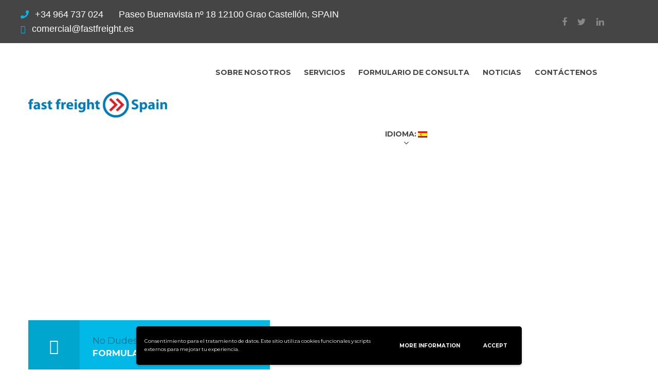

--- FILE ---
content_type: text/html; charset=UTF-8
request_url: https://fastfreight.es/caracteristicas-y-ventajas-del-transporte-maritimo/
body_size: 22986
content:
<!DOCTYPE html>
<html lang="es">
<head>

    <meta charset="UTF-8">
    <meta http-equiv="X-UA-Compatible" content="IE=edge">
    <meta name="viewport" content="width=device-width, initial-scale=1">

    <link rel="profile" href="http://gmpg.org/xfn/11" />
            <link rel="shortcut icon" href="http://fastfreight.es/wp-content/uploads/2017/11/favicon-ff.png">
        <link rel="apple-touch-icon" href="" />
        <link rel="pingback" href="https://fastfreight.es/xmlrpc.php" />

    <meta name='robots' content='index, follow, max-image-preview:large, max-snippet:-1, max-video-preview:-1' />
	<style>img:is([sizes="auto" i], [sizes^="auto," i]) { contain-intrinsic-size: 3000px 1500px }</style>
	
<!-- Google Tag Manager for WordPress by gtm4wp.com -->
<script data-cfasync="false" data-pagespeed-no-defer>
	var gtm4wp_datalayer_name = "dataLayer";
	var dataLayer = dataLayer || [];
</script>
<!-- End Google Tag Manager for WordPress by gtm4wp.com -->
	<!-- This site is optimized with the Yoast SEO plugin v25.7 - https://yoast.com/wordpress/plugins/seo/ -->
	<title>Características y ventajas del transporte marítimo - Fast Freight</title>
	<meta name="description" content="El transporte marítimo aglutina más del 80% del comercio internacional debido a las grandes cantidades de mercancías que permite enviar a un bajo coste." />
	<link rel="canonical" href="http://fastfreight.es/caracteristicas-y-ventajas-del-transporte-maritimo/" />
	<meta property="og:locale" content="es_ES" />
	<meta property="og:type" content="article" />
	<meta property="og:title" content="Características y ventajas del transporte marítimo - Fast Freight" />
	<meta property="og:description" content="El transporte marítimo aglutina más del 80% del comercio internacional debido a las grandes cantidades de mercancías que permite enviar a un bajo coste." />
	<meta property="og:url" content="http://fastfreight.es/caracteristicas-y-ventajas-del-transporte-maritimo/" />
	<meta property="og:site_name" content="Fast Freight" />
	<meta property="article:publisher" content="https://www.facebook.com/fastfreightspain.es/" />
	<meta property="article:published_time" content="2019-04-16T12:00:29+00:00" />
	<meta property="article:modified_time" content="2019-09-12T10:17:42+00:00" />
	<meta property="og:image" content="https://fastfreight.es/wp-content/uploads/2017/11/customc.jpg" />
	<meta property="og:image:width" content="1740" />
	<meta property="og:image:height" content="842" />
	<meta property="og:image:type" content="image/jpeg" />
	<meta name="author" content="Boreal Open Systems" />
	<meta name="twitter:card" content="summary_large_image" />
	<script type="application/ld+json" class="yoast-schema-graph">{"@context":"https://schema.org","@graph":[{"@type":"Article","@id":"http://fastfreight.es/caracteristicas-y-ventajas-del-transporte-maritimo/#article","isPartOf":{"@id":"https://fastfreight.es/caracteristicas-y-ventajas-del-transporte-maritimo/"},"author":{"name":"Boreal Open Systems","@id":"https://fastfreight.es/#/schema/person/9000ff52d41ef84b352818ed13786119"},"headline":"Características y ventajas del transporte marítimo","datePublished":"2019-04-16T12:00:29+00:00","dateModified":"2019-09-12T10:17:42+00:00","mainEntityOfPage":{"@id":"https://fastfreight.es/caracteristicas-y-ventajas-del-transporte-maritimo/"},"wordCount":380,"commentCount":6,"publisher":{"@id":"https://fastfreight.es/#organization"},"image":{"@id":"http://fastfreight.es/caracteristicas-y-ventajas-del-transporte-maritimo/#primaryimage"},"thumbnailUrl":"https://fastfreight.es/wp-content/uploads/2017/11/customc.jpg","keywords":["transitaria","transporte marítimo"],"articleSection":["Transitaria"],"inLanguage":"es","potentialAction":[{"@type":"CommentAction","name":"Comment","target":["http://fastfreight.es/caracteristicas-y-ventajas-del-transporte-maritimo/#respond"]}]},{"@type":"WebPage","@id":"https://fastfreight.es/caracteristicas-y-ventajas-del-transporte-maritimo/","url":"http://fastfreight.es/caracteristicas-y-ventajas-del-transporte-maritimo/","name":"Características y ventajas del transporte marítimo - Fast Freight","isPartOf":{"@id":"https://fastfreight.es/#website"},"primaryImageOfPage":{"@id":"http://fastfreight.es/caracteristicas-y-ventajas-del-transporte-maritimo/#primaryimage"},"image":{"@id":"http://fastfreight.es/caracteristicas-y-ventajas-del-transporte-maritimo/#primaryimage"},"thumbnailUrl":"https://fastfreight.es/wp-content/uploads/2017/11/customc.jpg","datePublished":"2019-04-16T12:00:29+00:00","dateModified":"2019-09-12T10:17:42+00:00","description":"El transporte marítimo aglutina más del 80% del comercio internacional debido a las grandes cantidades de mercancías que permite enviar a un bajo coste.","breadcrumb":{"@id":"http://fastfreight.es/caracteristicas-y-ventajas-del-transporte-maritimo/#breadcrumb"},"inLanguage":"es","potentialAction":[{"@type":"ReadAction","target":["http://fastfreight.es/caracteristicas-y-ventajas-del-transporte-maritimo/"]}]},{"@type":"ImageObject","inLanguage":"es","@id":"http://fastfreight.es/caracteristicas-y-ventajas-del-transporte-maritimo/#primaryimage","url":"https://fastfreight.es/wp-content/uploads/2017/11/customc.jpg","contentUrl":"https://fastfreight.es/wp-content/uploads/2017/11/customc.jpg","width":1740,"height":842,"caption":"customc-fob-y-cif"},{"@type":"BreadcrumbList","@id":"http://fastfreight.es/caracteristicas-y-ventajas-del-transporte-maritimo/#breadcrumb","itemListElement":[{"@type":"ListItem","position":1,"name":"Home","item":"https://fastfreight.es/"},{"@type":"ListItem","position":2,"name":"News","item":"https://fastfreight.es/en/news/"},{"@type":"ListItem","position":3,"name":"Características y ventajas del transporte marítimo"}]},{"@type":"WebSite","@id":"https://fastfreight.es/#website","url":"https://fastfreight.es/","name":"Fast Freight","description":"Fast Freight is a global scale logistic, forwarder, offering worldwide transport services.","publisher":{"@id":"https://fastfreight.es/#organization"},"potentialAction":[{"@type":"SearchAction","target":{"@type":"EntryPoint","urlTemplate":"https://fastfreight.es/?s={search_term_string}"},"query-input":{"@type":"PropertyValueSpecification","valueRequired":true,"valueName":"search_term_string"}}],"inLanguage":"es"},{"@type":"Organization","@id":"https://fastfreight.es/#organization","name":"Fast Freight Spain | Transitaria Castellón Valencia | Internacional","url":"https://fastfreight.es/","logo":{"@type":"ImageObject","inLanguage":"es","@id":"https://fastfreight.es/#/schema/logo/image/","url":"https://fastfreight.es/wp-content/uploads/2019/03/fast-freight-logo.png","contentUrl":"https://fastfreight.es/wp-content/uploads/2019/03/fast-freight-logo.png","width":319,"height":60,"caption":"Fast Freight Spain | Transitaria Castellón Valencia | Internacional"},"image":{"@id":"https://fastfreight.es/#/schema/logo/image/"},"sameAs":["https://www.facebook.com/fastfreightspain.es/","https://www.linkedin.com/company/fast-freight-spain-s-l-/"]},{"@type":"Person","@id":"https://fastfreight.es/#/schema/person/9000ff52d41ef84b352818ed13786119","name":"Boreal Open Systems","image":{"@type":"ImageObject","inLanguage":"es","@id":"https://fastfreight.es/#/schema/person/image/","url":"https://secure.gravatar.com/avatar/1b754203d7465bf68d3e40b0834cab3adee545d08d5c62b6579112c3e3217ba5?s=96&d=mm&r=g","contentUrl":"https://secure.gravatar.com/avatar/1b754203d7465bf68d3e40b0834cab3adee545d08d5c62b6579112c3e3217ba5?s=96&d=mm&r=g","caption":"Boreal Open Systems"},"sameAs":["https://www.borealos.com/"],"url":"https://fastfreight.es/author/borealos/"}]}</script>
	<!-- / Yoast SEO plugin. -->


<link rel='dns-prefetch' href='//maps.google.com' />
<link rel='dns-prefetch' href='//fonts.googleapis.com' />
<link rel="alternate" type="application/rss+xml" title="Fast Freight &raquo; Feed" href="https://fastfreight.es/feed/" />
<link rel="alternate" type="application/rss+xml" title="Fast Freight &raquo; Feed de los comentarios" href="https://fastfreight.es/comments/feed/" />
<link rel="alternate" type="application/rss+xml" title="Fast Freight &raquo; Comentario Características y ventajas del transporte marítimo del feed" href="https://fastfreight.es/caracteristicas-y-ventajas-del-transporte-maritimo/feed/" />
<script type="text/javascript">
/* <![CDATA[ */
window._wpemojiSettings = {"baseUrl":"https:\/\/s.w.org\/images\/core\/emoji\/15.1.0\/72x72\/","ext":".png","svgUrl":"https:\/\/s.w.org\/images\/core\/emoji\/15.1.0\/svg\/","svgExt":".svg","source":{"concatemoji":"https:\/\/fastfreight.es\/wp-includes\/js\/wp-emoji-release.min.js?ver=6.8.1"}};
/*! This file is auto-generated */
!function(i,n){var o,s,e;function c(e){try{var t={supportTests:e,timestamp:(new Date).valueOf()};sessionStorage.setItem(o,JSON.stringify(t))}catch(e){}}function p(e,t,n){e.clearRect(0,0,e.canvas.width,e.canvas.height),e.fillText(t,0,0);var t=new Uint32Array(e.getImageData(0,0,e.canvas.width,e.canvas.height).data),r=(e.clearRect(0,0,e.canvas.width,e.canvas.height),e.fillText(n,0,0),new Uint32Array(e.getImageData(0,0,e.canvas.width,e.canvas.height).data));return t.every(function(e,t){return e===r[t]})}function u(e,t,n){switch(t){case"flag":return n(e,"\ud83c\udff3\ufe0f\u200d\u26a7\ufe0f","\ud83c\udff3\ufe0f\u200b\u26a7\ufe0f")?!1:!n(e,"\ud83c\uddfa\ud83c\uddf3","\ud83c\uddfa\u200b\ud83c\uddf3")&&!n(e,"\ud83c\udff4\udb40\udc67\udb40\udc62\udb40\udc65\udb40\udc6e\udb40\udc67\udb40\udc7f","\ud83c\udff4\u200b\udb40\udc67\u200b\udb40\udc62\u200b\udb40\udc65\u200b\udb40\udc6e\u200b\udb40\udc67\u200b\udb40\udc7f");case"emoji":return!n(e,"\ud83d\udc26\u200d\ud83d\udd25","\ud83d\udc26\u200b\ud83d\udd25")}return!1}function f(e,t,n){var r="undefined"!=typeof WorkerGlobalScope&&self instanceof WorkerGlobalScope?new OffscreenCanvas(300,150):i.createElement("canvas"),a=r.getContext("2d",{willReadFrequently:!0}),o=(a.textBaseline="top",a.font="600 32px Arial",{});return e.forEach(function(e){o[e]=t(a,e,n)}),o}function t(e){var t=i.createElement("script");t.src=e,t.defer=!0,i.head.appendChild(t)}"undefined"!=typeof Promise&&(o="wpEmojiSettingsSupports",s=["flag","emoji"],n.supports={everything:!0,everythingExceptFlag:!0},e=new Promise(function(e){i.addEventListener("DOMContentLoaded",e,{once:!0})}),new Promise(function(t){var n=function(){try{var e=JSON.parse(sessionStorage.getItem(o));if("object"==typeof e&&"number"==typeof e.timestamp&&(new Date).valueOf()<e.timestamp+604800&&"object"==typeof e.supportTests)return e.supportTests}catch(e){}return null}();if(!n){if("undefined"!=typeof Worker&&"undefined"!=typeof OffscreenCanvas&&"undefined"!=typeof URL&&URL.createObjectURL&&"undefined"!=typeof Blob)try{var e="postMessage("+f.toString()+"("+[JSON.stringify(s),u.toString(),p.toString()].join(",")+"));",r=new Blob([e],{type:"text/javascript"}),a=new Worker(URL.createObjectURL(r),{name:"wpTestEmojiSupports"});return void(a.onmessage=function(e){c(n=e.data),a.terminate(),t(n)})}catch(e){}c(n=f(s,u,p))}t(n)}).then(function(e){for(var t in e)n.supports[t]=e[t],n.supports.everything=n.supports.everything&&n.supports[t],"flag"!==t&&(n.supports.everythingExceptFlag=n.supports.everythingExceptFlag&&n.supports[t]);n.supports.everythingExceptFlag=n.supports.everythingExceptFlag&&!n.supports.flag,n.DOMReady=!1,n.readyCallback=function(){n.DOMReady=!0}}).then(function(){return e}).then(function(){var e;n.supports.everything||(n.readyCallback(),(e=n.source||{}).concatemoji?t(e.concatemoji):e.wpemoji&&e.twemoji&&(t(e.twemoji),t(e.wpemoji)))}))}((window,document),window._wpemojiSettings);
/* ]]> */
</script>
<link rel='stylesheet' id='hfe-widgets-style-css' href='https://fastfreight.es/wp-content/plugins/header-footer-elementor/inc/widgets-css/frontend.css?ver=2.4.9' type='text/css' media='all' />
<style id='wp-emoji-styles-inline-css' type='text/css'>

	img.wp-smiley, img.emoji {
		display: inline !important;
		border: none !important;
		box-shadow: none !important;
		height: 1em !important;
		width: 1em !important;
		margin: 0 0.07em !important;
		vertical-align: -0.1em !important;
		background: none !important;
		padding: 0 !important;
	}
</style>
<link rel='stylesheet' id='wp-block-library-css' href='https://fastfreight.es/wp-includes/css/dist/block-library/style.min.css?ver=6.8.1' type='text/css' media='all' />
<style id='classic-theme-styles-inline-css' type='text/css'>
/*! This file is auto-generated */
.wp-block-button__link{color:#fff;background-color:#32373c;border-radius:9999px;box-shadow:none;text-decoration:none;padding:calc(.667em + 2px) calc(1.333em + 2px);font-size:1.125em}.wp-block-file__button{background:#32373c;color:#fff;text-decoration:none}
</style>
<style id='global-styles-inline-css' type='text/css'>
:root{--wp--preset--aspect-ratio--square: 1;--wp--preset--aspect-ratio--4-3: 4/3;--wp--preset--aspect-ratio--3-4: 3/4;--wp--preset--aspect-ratio--3-2: 3/2;--wp--preset--aspect-ratio--2-3: 2/3;--wp--preset--aspect-ratio--16-9: 16/9;--wp--preset--aspect-ratio--9-16: 9/16;--wp--preset--color--black: #000000;--wp--preset--color--cyan-bluish-gray: #abb8c3;--wp--preset--color--white: #ffffff;--wp--preset--color--pale-pink: #f78da7;--wp--preset--color--vivid-red: #cf2e2e;--wp--preset--color--luminous-vivid-orange: #ff6900;--wp--preset--color--luminous-vivid-amber: #fcb900;--wp--preset--color--light-green-cyan: #7bdcb5;--wp--preset--color--vivid-green-cyan: #00d084;--wp--preset--color--pale-cyan-blue: #8ed1fc;--wp--preset--color--vivid-cyan-blue: #0693e3;--wp--preset--color--vivid-purple: #9b51e0;--wp--preset--gradient--vivid-cyan-blue-to-vivid-purple: linear-gradient(135deg,rgba(6,147,227,1) 0%,rgb(155,81,224) 100%);--wp--preset--gradient--light-green-cyan-to-vivid-green-cyan: linear-gradient(135deg,rgb(122,220,180) 0%,rgb(0,208,130) 100%);--wp--preset--gradient--luminous-vivid-amber-to-luminous-vivid-orange: linear-gradient(135deg,rgba(252,185,0,1) 0%,rgba(255,105,0,1) 100%);--wp--preset--gradient--luminous-vivid-orange-to-vivid-red: linear-gradient(135deg,rgba(255,105,0,1) 0%,rgb(207,46,46) 100%);--wp--preset--gradient--very-light-gray-to-cyan-bluish-gray: linear-gradient(135deg,rgb(238,238,238) 0%,rgb(169,184,195) 100%);--wp--preset--gradient--cool-to-warm-spectrum: linear-gradient(135deg,rgb(74,234,220) 0%,rgb(151,120,209) 20%,rgb(207,42,186) 40%,rgb(238,44,130) 60%,rgb(251,105,98) 80%,rgb(254,248,76) 100%);--wp--preset--gradient--blush-light-purple: linear-gradient(135deg,rgb(255,206,236) 0%,rgb(152,150,240) 100%);--wp--preset--gradient--blush-bordeaux: linear-gradient(135deg,rgb(254,205,165) 0%,rgb(254,45,45) 50%,rgb(107,0,62) 100%);--wp--preset--gradient--luminous-dusk: linear-gradient(135deg,rgb(255,203,112) 0%,rgb(199,81,192) 50%,rgb(65,88,208) 100%);--wp--preset--gradient--pale-ocean: linear-gradient(135deg,rgb(255,245,203) 0%,rgb(182,227,212) 50%,rgb(51,167,181) 100%);--wp--preset--gradient--electric-grass: linear-gradient(135deg,rgb(202,248,128) 0%,rgb(113,206,126) 100%);--wp--preset--gradient--midnight: linear-gradient(135deg,rgb(2,3,129) 0%,rgb(40,116,252) 100%);--wp--preset--font-size--small: 13px;--wp--preset--font-size--medium: 20px;--wp--preset--font-size--large: 36px;--wp--preset--font-size--x-large: 42px;--wp--preset--spacing--20: 0.44rem;--wp--preset--spacing--30: 0.67rem;--wp--preset--spacing--40: 1rem;--wp--preset--spacing--50: 1.5rem;--wp--preset--spacing--60: 2.25rem;--wp--preset--spacing--70: 3.38rem;--wp--preset--spacing--80: 5.06rem;--wp--preset--shadow--natural: 6px 6px 9px rgba(0, 0, 0, 0.2);--wp--preset--shadow--deep: 12px 12px 50px rgba(0, 0, 0, 0.4);--wp--preset--shadow--sharp: 6px 6px 0px rgba(0, 0, 0, 0.2);--wp--preset--shadow--outlined: 6px 6px 0px -3px rgba(255, 255, 255, 1), 6px 6px rgba(0, 0, 0, 1);--wp--preset--shadow--crisp: 6px 6px 0px rgba(0, 0, 0, 1);}:where(.is-layout-flex){gap: 0.5em;}:where(.is-layout-grid){gap: 0.5em;}body .is-layout-flex{display: flex;}.is-layout-flex{flex-wrap: wrap;align-items: center;}.is-layout-flex > :is(*, div){margin: 0;}body .is-layout-grid{display: grid;}.is-layout-grid > :is(*, div){margin: 0;}:where(.wp-block-columns.is-layout-flex){gap: 2em;}:where(.wp-block-columns.is-layout-grid){gap: 2em;}:where(.wp-block-post-template.is-layout-flex){gap: 1.25em;}:where(.wp-block-post-template.is-layout-grid){gap: 1.25em;}.has-black-color{color: var(--wp--preset--color--black) !important;}.has-cyan-bluish-gray-color{color: var(--wp--preset--color--cyan-bluish-gray) !important;}.has-white-color{color: var(--wp--preset--color--white) !important;}.has-pale-pink-color{color: var(--wp--preset--color--pale-pink) !important;}.has-vivid-red-color{color: var(--wp--preset--color--vivid-red) !important;}.has-luminous-vivid-orange-color{color: var(--wp--preset--color--luminous-vivid-orange) !important;}.has-luminous-vivid-amber-color{color: var(--wp--preset--color--luminous-vivid-amber) !important;}.has-light-green-cyan-color{color: var(--wp--preset--color--light-green-cyan) !important;}.has-vivid-green-cyan-color{color: var(--wp--preset--color--vivid-green-cyan) !important;}.has-pale-cyan-blue-color{color: var(--wp--preset--color--pale-cyan-blue) !important;}.has-vivid-cyan-blue-color{color: var(--wp--preset--color--vivid-cyan-blue) !important;}.has-vivid-purple-color{color: var(--wp--preset--color--vivid-purple) !important;}.has-black-background-color{background-color: var(--wp--preset--color--black) !important;}.has-cyan-bluish-gray-background-color{background-color: var(--wp--preset--color--cyan-bluish-gray) !important;}.has-white-background-color{background-color: var(--wp--preset--color--white) !important;}.has-pale-pink-background-color{background-color: var(--wp--preset--color--pale-pink) !important;}.has-vivid-red-background-color{background-color: var(--wp--preset--color--vivid-red) !important;}.has-luminous-vivid-orange-background-color{background-color: var(--wp--preset--color--luminous-vivid-orange) !important;}.has-luminous-vivid-amber-background-color{background-color: var(--wp--preset--color--luminous-vivid-amber) !important;}.has-light-green-cyan-background-color{background-color: var(--wp--preset--color--light-green-cyan) !important;}.has-vivid-green-cyan-background-color{background-color: var(--wp--preset--color--vivid-green-cyan) !important;}.has-pale-cyan-blue-background-color{background-color: var(--wp--preset--color--pale-cyan-blue) !important;}.has-vivid-cyan-blue-background-color{background-color: var(--wp--preset--color--vivid-cyan-blue) !important;}.has-vivid-purple-background-color{background-color: var(--wp--preset--color--vivid-purple) !important;}.has-black-border-color{border-color: var(--wp--preset--color--black) !important;}.has-cyan-bluish-gray-border-color{border-color: var(--wp--preset--color--cyan-bluish-gray) !important;}.has-white-border-color{border-color: var(--wp--preset--color--white) !important;}.has-pale-pink-border-color{border-color: var(--wp--preset--color--pale-pink) !important;}.has-vivid-red-border-color{border-color: var(--wp--preset--color--vivid-red) !important;}.has-luminous-vivid-orange-border-color{border-color: var(--wp--preset--color--luminous-vivid-orange) !important;}.has-luminous-vivid-amber-border-color{border-color: var(--wp--preset--color--luminous-vivid-amber) !important;}.has-light-green-cyan-border-color{border-color: var(--wp--preset--color--light-green-cyan) !important;}.has-vivid-green-cyan-border-color{border-color: var(--wp--preset--color--vivid-green-cyan) !important;}.has-pale-cyan-blue-border-color{border-color: var(--wp--preset--color--pale-cyan-blue) !important;}.has-vivid-cyan-blue-border-color{border-color: var(--wp--preset--color--vivid-cyan-blue) !important;}.has-vivid-purple-border-color{border-color: var(--wp--preset--color--vivid-purple) !important;}.has-vivid-cyan-blue-to-vivid-purple-gradient-background{background: var(--wp--preset--gradient--vivid-cyan-blue-to-vivid-purple) !important;}.has-light-green-cyan-to-vivid-green-cyan-gradient-background{background: var(--wp--preset--gradient--light-green-cyan-to-vivid-green-cyan) !important;}.has-luminous-vivid-amber-to-luminous-vivid-orange-gradient-background{background: var(--wp--preset--gradient--luminous-vivid-amber-to-luminous-vivid-orange) !important;}.has-luminous-vivid-orange-to-vivid-red-gradient-background{background: var(--wp--preset--gradient--luminous-vivid-orange-to-vivid-red) !important;}.has-very-light-gray-to-cyan-bluish-gray-gradient-background{background: var(--wp--preset--gradient--very-light-gray-to-cyan-bluish-gray) !important;}.has-cool-to-warm-spectrum-gradient-background{background: var(--wp--preset--gradient--cool-to-warm-spectrum) !important;}.has-blush-light-purple-gradient-background{background: var(--wp--preset--gradient--blush-light-purple) !important;}.has-blush-bordeaux-gradient-background{background: var(--wp--preset--gradient--blush-bordeaux) !important;}.has-luminous-dusk-gradient-background{background: var(--wp--preset--gradient--luminous-dusk) !important;}.has-pale-ocean-gradient-background{background: var(--wp--preset--gradient--pale-ocean) !important;}.has-electric-grass-gradient-background{background: var(--wp--preset--gradient--electric-grass) !important;}.has-midnight-gradient-background{background: var(--wp--preset--gradient--midnight) !important;}.has-small-font-size{font-size: var(--wp--preset--font-size--small) !important;}.has-medium-font-size{font-size: var(--wp--preset--font-size--medium) !important;}.has-large-font-size{font-size: var(--wp--preset--font-size--large) !important;}.has-x-large-font-size{font-size: var(--wp--preset--font-size--x-large) !important;}
:where(.wp-block-post-template.is-layout-flex){gap: 1.25em;}:where(.wp-block-post-template.is-layout-grid){gap: 1.25em;}
:where(.wp-block-columns.is-layout-flex){gap: 2em;}:where(.wp-block-columns.is-layout-grid){gap: 2em;}
:root :where(.wp-block-pullquote){font-size: 1.5em;line-height: 1.6;}
</style>
<link rel='stylesheet' id='contact-form-7-css' href='https://fastfreight.es/wp-content/plugins/contact-form-7/includes/css/styles.css?ver=6.1.1' type='text/css' media='all' />
<link rel='stylesheet' id='wp-gmap-embed-front-css-css' href='https://fastfreight.es/wp-content/plugins/gmap-embed/public/assets/css/front_custom_style.css?ver=1739978245' type='text/css' media='all' />
<link rel='stylesheet' id='rs-plugin-settings-css' href='https://fastfreight.es/wp-content/plugins/revslider/public/assets/css/settings.css?ver=5.4.5' type='text/css' media='all' />
<style id='rs-plugin-settings-inline-css' type='text/css'>
#rs-demo-id {}
</style>
<link rel='stylesheet' id='topbar-css' href='https://fastfreight.es/wp-content/plugins/top-bar/inc/../css/topbar_style.css?ver=6.8.1' type='text/css' media='all' />
<link rel='stylesheet' id='hfe-style-css' href='https://fastfreight.es/wp-content/plugins/header-footer-elementor/assets/css/header-footer-elementor.css?ver=2.4.9' type='text/css' media='all' />
<link rel='stylesheet' id='elementor-frontend-css' href='https://fastfreight.es/wp-content/plugins/elementor/assets/css/frontend.min.css?ver=3.31.2' type='text/css' media='all' />
<link rel='stylesheet' id='saturnthemes-style-font-awesome-css' href='https://fastfreight.es/wp-content/themes/saturnthemes-industry/assets/lib/font-awesome/css/font-awesome.min.css?ver=6.8.1' type='text/css' media='all' />
<link rel='stylesheet' id='saturnthemes-style-slick-css' href='https://fastfreight.es/wp-content/themes/saturnthemes-industry/assets/lib/slick/slick.css?ver=6.8.1' type='text/css' media='all' />
<link rel='stylesheet' id='saturnthemes-style-slick-theme-css' href='https://fastfreight.es/wp-content/themes/saturnthemes-industry/assets/lib/slick/slick-theme.css?ver=6.8.1' type='text/css' media='all' />
<link rel='stylesheet' id='saturnthemes-style-magnific-css' href='https://fastfreight.es/wp-content/themes/saturnthemes-industry/assets/lib/magnific-popup/magnific-popup.css?ver=6.8.1' type='text/css' media='all' />
<link rel='stylesheet' id='saturnthemes-swipebox-css' href='https://fastfreight.es/wp-content/themes/saturnthemes-industry/assets/lib/swipebox/css/swipebox.css' type='text/css' media='all' />
<link rel='stylesheet' id='saturnthemes-style-css' href='https://fastfreight.es/wp-content/themes/saturnthemes-industry/style.css?ver=6.8.1' type='text/css' media='all' />
<link rel='stylesheet' id='saturnthemes-css' href='https://fastfreight.es/wp-content/themes/saturnthemes-industry/assets/css/style.css?ver=6.8.1' type='text/css' media='all' />
<style id='saturnthemes-inline-css' type='text/css'>
.breadcrumbs-wrapper {
	background: none !important;
}
.page-title-hero {
	z-index: 0 !important;
}
.header-01 #primary-menu > .menu-item > a {
  margin: 0 10px;
}
p {
	margin-bottom: 0 !important;
}
.menu-item-276 {
  border: none !important;
}
.menu-item-276.current-menu-item a {
  color: #454545 !important;
}
.blog h2.entry-title,
.post-template-default h2.entry-title {
 	border-left-width: 3px;
    border-left-style: solid;
    border-left-color: #01B9E6;
  	padding-left: 5px;
  	font-weight: 700;
    color: #454a51;
}
.home .page-title {
	height: 600px !important;
}
@media screen and (max-width: 500px) {
	.home .page-title {
		height: 450px !important;
	}
}
@media screen and (min-width: 501px) and (max-width: 768px) {
	.home .page-title {
		height: 390px !important;
	}
}
.fontCata {
	font-family: "Myriad Pro", "Gill Sans", "Gill Sans MT", Calibri, sans-serif;
  	font-size: 18px;
}
.fontCata span {
 	color: #fff;
  	font-size: 18px;
  	font-weight: 400;
}
.nopaddingleft {
 	padding-left: 0 !important; 
}
.services-content .services-icon {
	background: #454545 !important;
	width: 50px !important;
	height: 50px !important;
	line-height: 50px !important;
	bottom: 0 !important;
}
.services-content:hover .services-icon {
	color: #DB3E39 !important;
}
.services-content p {
	font-weight: 500 !important;
}
.services-content-title {
	font-weight: 700;
}
.fontextralarge a {
 	font-size: 20px !important;
  	text-align: center !important;
}
.vc_btn3-icon {
 	color: #2B8FFF;
  	font-size: 30px !important;
}
.equalheight .vc_general {
	width: 100%;
}
.equalheight .container .vc_row div:nth-of-type(2) .vc_general,
.equalheight .container .vc_row div:nth-of-type(3) .vc_general {
	max-height: 87px;
  	line-height: 2.5;
}
.posthomepagetitle h2 {
 	color: #fff;
  	font-weight: 600;
	font-size: 20px;
}
.footertitle {
 	color: #fff;
  	font-size: 16px;
  	margin-left: 10px;
}
.bordercontent {
  	border-left-width: 3px;
  	border-left-style: solid;
  	border-left-color: #01B9E6;
}
.paddingleft {
 	padding-left: 5px; 
}
.contenttext {
 	color: 989898;
  	font-weight: 400 !important;
}
.contenttext1 {
 	font-size: 16px;
  	text-align: left;
  	color: #989898;
  	font-weight: 100; 
}
.contenttext2 {
 	font-size: 28px;
  	text-align: left;
  	color: 454a51;
  	line-height: 1; 
}
.butonalbastru,
.butonalbastru input[type="submit"] {
 	background-color: #01B9E6 !important;
  	border: 0 !important;
  	color: #fff !important;
}
.butonalbastru:hover {
 	background: #01B9E6 !important; 
}
.postid-420 .page-title .header-title  { 
  color: #454a51 !important;
}
.fontmonster i {
	color: #01b9e6;
}
.bold {
 	font-weight: 700; 
}
.nobold100 {
 	font-weight: 100; 
}
.nobold400 {
 	font-weight: 400; 
}
.widget-title {
  	font-weight: 700;
  	font-size: 24px;
    color: #454a51;
}
.sidebar .widget_nav_menu a {
	font-size: 14px;
}
.current-menu-item a {
 	color: #01b9e6 !important;
}
.single .full-layout .entry-footer,
.single .full-layout .entry-content {
 	padding: 0 !important; 
}
.single .entry-footer {
 	display: none; 
}
.white {
  	color: #fff !important;
}
@media screen and (min-width: 1800px) {
	.container {
		max-width: 1500px !important;
	}
}
footer #menu-header-menu .qtranxs-lang-menu:before {
	display: none;
}
footer #menu-header-menu .qtranxs-lang-menu .sub-menu {
	width: 100%;
	background-color: #333333;
}
.social-links {
  	padding: 0 150px 0 10px !important;
}
@media screen and (min-width: 1000px) and (max-width: 1800px) {
 	.social-links {
   		padding: 0 50px 0 0 !important;   
  	}
}
@media screen and (min-width: 1000px) and (max-width: 1200px) {
  .breadcrumbs-wrapper .cta-button .icon-box {
    width: 130% !important;
  }
}
@media screen and (min-width: 1800px) {
	.breadcrumbs-wrapper .cta-button .icon-box {
		width: 80% !important;
	}
}
@media screen and (min-width: 3400px) {
	.home #rev_slider_2_1_wrapper,
	.home #rev_slider_1_1_wrapper {
		width: 2600px !important;
	}
	.home .page-title-hero #rev_slider_2_1,
	.home .page-title-hero #rev_slider_1_1 {
		margin: 0 15%;
	}
}
</style>
<link rel='stylesheet' id='hfe-elementor-icons-css' href='https://fastfreight.es/wp-content/plugins/elementor/assets/lib/eicons/css/elementor-icons.min.css?ver=5.34.0' type='text/css' media='all' />
<link rel='stylesheet' id='hfe-icons-list-css' href='https://fastfreight.es/wp-content/plugins/elementor/assets/css/widget-icon-list.min.css?ver=3.24.3' type='text/css' media='all' />
<link rel='stylesheet' id='hfe-social-icons-css' href='https://fastfreight.es/wp-content/plugins/elementor/assets/css/widget-social-icons.min.css?ver=3.24.0' type='text/css' media='all' />
<link rel='stylesheet' id='hfe-social-share-icons-brands-css' href='https://fastfreight.es/wp-content/plugins/elementor/assets/lib/font-awesome/css/brands.css?ver=5.15.3' type='text/css' media='all' />
<link rel='stylesheet' id='hfe-social-share-icons-fontawesome-css' href='https://fastfreight.es/wp-content/plugins/elementor/assets/lib/font-awesome/css/fontawesome.css?ver=5.15.3' type='text/css' media='all' />
<link rel='stylesheet' id='hfe-nav-menu-icons-css' href='https://fastfreight.es/wp-content/plugins/elementor/assets/lib/font-awesome/css/solid.css?ver=5.15.3' type='text/css' media='all' />
<link rel='stylesheet' id='kirki_google_fonts-css' href='https://fonts.googleapis.com/css?family=Montserrat%3Aregular%2C700&#038;subset' type='text/css' media='all' />
<link rel='stylesheet' id='wpgdprc-front-css-css' href='https://fastfreight.es/wp-content/plugins/wp-gdpr-compliance/Assets/css/front.css?ver=1686471418' type='text/css' media='all' />
<style id='wpgdprc-front-css-inline-css' type='text/css'>
:root{--wp-gdpr--bar--background-color: #000000;--wp-gdpr--bar--color: #ffffff;--wp-gdpr--button--background-color: #000000;--wp-gdpr--button--background-color--darken: #000000;--wp-gdpr--button--color: #ffffff;}
</style>
<link rel='stylesheet' id='kirki-styles-saturnthemes-css' href='https://fastfreight.es/wp-content/themes/saturnthemes-industry/core//includes/libraries/kirki/assets/css/kirki-styles.css' type='text/css' media='all' />
<style id='kirki-styles-saturnthemes-inline-css' type='text/css'>
body{font-family:Montserrat, Helvetica, Arial, sans-serif;font-weight:400;font-style:normal;font-size:18px;line-height:1.6;}h1,h2,h3,h4,h5,h6{font-family:Montserrat, Helvetica, Arial, sans-serif;font-weight:400;font-style:normal;line-height:1.2;letter-spacing:0em;color:#050505;}.vc_tta-tabs .vc_tta-tabs-container .vc_tta-tabs-list .vc_tta-tab > a{font-family:Montserrat, Helvetica, Arial, sans-serif;font-weight:400;font-style:normal;line-height:1.2;letter-spacing:0em;color:#050505;}h1{font-size:28px;}h2{font-size:24px;}h3{font-size:20px;}h4{font-size:16px;}h5{font-size:14px;}h6{font-size:12px;}.social-links li a{color:#888;}.social-links li a:after{background-color:#888;}.social-links li a:hover{color:#FFF;}.primary-color, body a:hover,.vc_custom_heading.primary-color h2,.staff-content-title:hover,.icon-btn .btn:hover .link-title,.site-topbar i,.entry-meta-item .fa,.entry-meta-item a,.entry-meta-item a:visited,.post-share-buttons > .fa,button .fa, input[type="button"] .fa, input[type="reset"] .fa, input[type="submit"] .fa, #respond #submit .fa, .button .fa,.comments-area .comment-reply-link,.price .amount,.product_list_widget .amount,.woocommerce-cart .cart .amount,.cart_totals .shipping-calculator-button,.woocommerce-info a,.icon-box-icon i,.custom-contact-info i,.industry-contact-detail a,.industry-contact-detail .icon, services-content:hover .services-content-title a, .services-content:hover .services-content-title:after, a.read-more,a.read-more:visited, .site-topbar .btn i.fa, .services-content-title:before, ul.list-icon-plus li:before{color:#01B9E6;}.primary-bg, .sep-bottom:after,.testimonial-thumbnail:before,.cta-button .icon-box,.button.primary-button,.post-share-buttons a:hover,.woocommerce .onsale,.pagination .page-numbers.current,.pagination .page-numbers:hover,.page-links >a:hover,.page-links > span:not(.page-links-title), .mini-cart .cart-contents .count, .widget_price_filter .price_slider .ui-slider-range,.single_add_to_cart_button,.woocommerce-cart .button.primary-button,.woocommerce-checkout #place_order,.industry-contact-detail .contact-social-links li a:hover,.scrollup:hover,.services-content:hover .services-icon,.no-results .search-submit,.page-not-found .search-submit, .header-02 .site-topbar .btn, .header-04 .site-topbar .btn:after, .header-04.header-layout-2 .mini-cart .cart-contents .count, .header-04 .header-contact-details-list .header-contact-detail-icon i, .header-02.header-layout-2 .mini-cart .cart-contents .count, .header-02 .header-contact-details-list .header-contact-detail-icon i, .header-05.site-topbar .btn, .header-06.site-topbar .btn, .footer-bottom .social-links li a:hover{background-color:#01B9E6;}.heading, .widget-title, .comments-area .comment-respond .comment-reply-title, blockquote,.button.primary-button,.pagination .page-numbers.current,.pagination .page-numbers:hover,.page-links > span:not(.page-links-title),.page-links >a:hover,.single-product .single_add_to_cart_button,.woocommerce-cart .button.primary-button,.woocommerce-checkout #place_order,.wpcf7-form input:focus, .contact-form-transport .wpcf7 .wpcf7-text:focus,.scrollup:hover,.no-results .search-submit,.page-not-found .search-submit{border-color:#01B9E6;}.single-product .woocommerce-tabs ul.tabs li.active, .single-product .woocommerce-tabs ul.tabs li:hover,.woocommerce-cart .cart thead,.woocommerce-checkout .woocommerce-checkout-review-order-table thead{border-left-color:#01B9E6;}.testimonial-container.style2 .testimonial-thumbnail:after, .testimonial-container.style3 .testimonial-thumbnail:after, .header-02 .header-contact-details-list .header-contact-detail-icon i:after, .header-04 .header-contact-details-list .header-contact-detail-icon i:after{border-right-color:#01B9E6;}.woocommerce-checkout .woocommerce-checkout-review-order-table tr.shipping,#primary-menu.menu > .menu-item:hover, #primary-menu.menu > .menu-item.current-menu-item,.header-02.header-layout-2 #primary-menu.menu > .menu-item:hover > a, .header-02.header-layout-2 #primary-menu.menu > .menu-item.current-menu-item > a, .header-04.header-layout-2 #primary-menu.menu > .menu-item:hover > a, .header-04.header-layout-2 #primary-menu.menu > .menu-item.current-menu-item > a{border-bottom-color:#01B9E6;}.vc_tta-tabs-position-left.vc_tta-tabs .vc_tta-tab.vc_active > a,.vc_tta-tabs-position-left.vc_tta-tabs .vc_tta-panel.vc_active .vc_tta-panel-heading{background-color:#01B9E6!important;}.vc_tta-tabs-position-top.vc_tta-tabs .vc_tta-tabs-container .vc_tta-tabs-list .vc_tta-tab.vc_active > a, .vc_tta-accordion.vc_tta .vc_tta-panel.vc_active .vc_tta-panel-heading{border-left-color:#01B9E6!important;}.staff-content .expert-socials > a:hover, .primary-button i, .primary-button .icon-in-btn, .widget_categories li a:hover, .widget_archive li a:hover,.widget_meta li a:hover,.widget_product_categories li a:hover,.wpb_widgetised_column .widget_nav_menu li a:hover,.sidebar .widget_nav_menu li a:hover, button, input[type="button"], input[type="reset"], input[type="submit"], #respond #submit, .button,.button.primary-button .fa,.comment-content cite,.pagination .page-numbers.next, .pagination .page-numbers.prev,.single_add_to_cart_button:before,.widget_search:after, .widget_product_search:after,.cart_totals,.woocommerce-checkout-review-order-table,.woocommerce-checkout .woocommerce-checkout-payment label{color:#454545;}.button.primary-button:hover, .button.secondary-button:hover, .industry-subscribe-style2 .button.primary-button, .widget_price_filter .ui-slider .ui-slider-handle,.woocommerce-cart .button,.woocommerce-checkout .login .button, .woocommerce-checkout .checkout_coupon .button,.woocommerce-checkout #place_order:hover, .contact-form-transport .button-style3{background-color:#454545;}.button.primary-button:hover, .button.secondary-button, button, input[type="button"], input[type="reset"], input[type="submit"], #respond #submit, .button,.woocommerce-cart .button,.woocommerce-checkout #place_order:hover, .industry-subscribe-style2 .button.primary-button{border-color:#454545;}body, .comments-link a,.tagcloud a,.post-tags a,.widget_categories a,.widget_categories a:visited,.widget_archive a,.widget_archive a:visited,.widget_meta a,.widget_meta a:visited,.widget_product_categories a,.widget_product_categories a:visited,.sidebar .widget_nav_menu a,.wpb_widgetised_column .widget_nav_menu a, .widget_nav_menu a:visited,.price del .amount,.product_list_widget del .amount,.select2-container .select2-choice,.select2-drop,.custom-contact-info a, .header-contact-detail-title{color:#868686;}a, a:visited, .share-wrapper a, .share-wrapper a:visited, .share-wrapper a:hover,.mini-cart .total,.mini-cart .cart_list a,.mini-cart .wc-forward{color:#454545;}body a:hover{color:#01B9E6;}.secondary-button{background-color:#01B9E6;}.button.secondary-button:hover, .secondary-button:hover{background-color:#666666;}.header{background-color:#FFFFFF;}.header-nav{background-color:#454545;}.header, .header a{color:#454545;}.nav-main .menu > li > a:before{background-color:#454545;}{color:#454545;}.site-topbar{background-color:#454545;}.site-topbar,.site-topbar .link-title{color:#FFF;}.site-topbar .btn{background-color:#000;}.site-topbar .btn .link-title{color:#FFF;}#primary-menu{text-align:center;}#primary-menu > .menu-item > a, #primary-menu > ul > li > a{font-family:Montserrat, Helvetica, Arial, sans-serif;font-weight:700;font-size:14px;text-transform:uppercase;}#primary-menu > .menu-item > a, #primary-menu > ul > li > acenter, .header-layout-2 .mini-cart .cart-contents, .header-layout-2 #header-search{color:#454545;}#primary-menu > .menu-item > a > .menu-item-icon{color:#454545;}.header-layout-2 #primary-menu.menu > .menu-item, .header-04 .header-nav, .header-04 .site-topbar{border-color:rgba( 255, 255, 255, .15 );}.menu > .menu-item .sub-menu, .menu > ul > li .children{background-color:#EEE;}.menu > .menu-item.narrow .sub-menu > li:hover, .menu > .menu-item.narrow .children > li:hover, .menu > ul > li .sub-menu > li:hover, .menu > ul > li .children > li:hover,.menu > .menu-item.narrow .sub-menu .sub-menu, .menu > .menu-item.narrow .sub-menu .children, .menu > .menu-item.narrow .children .sub-menu, .menu > .menu-item.narrow .children .children, .menu > ul > li .sub-menu .sub-menu, .menu > ul > li .sub-menu .children, .menu > ul > li .children .sub-menu, .menu > ul > li .children .children{background-color:#454545;}#header .menu > .menu-item .sub-menu .sub-menu >li > a:hover{background-color:#555555;}.menu > .menu-item.narrow .sub-menu > li, .menu > .menu-item.narrow .children > li, .menu > ul > li .sub-menu > li, .menu > ul > li .children > li, .menu > .menu-item.menu-item-mega-menu > .sub-menu > .menu-item > .sub-menu .sub-menu > li, #menu-side > .menu-item.narrow > .sub-menu > li, #menu-side > .menu-item .menu-item.narrow > .sub-menu > li{border-color:#DDDDDD;}#header .menu > .menu-item >.sub-menu > .menu-item > a,.menu .sub-menu .menu-item-has-children:after{color:#333333;}#header .menu > .menu-item.narrow .sub-menu > li:hover >a, #header .menu > .menu-item.narrow .children > li:hover >a, #header .menu > ul > li .sub-menu > li:hover >a, #header .menu > ul > li .children > li:hover >a,.menu .sub-menu .menu-item-has-children:hover:after{color:#FFFFFF;}#header .menu > .menu-item .sub-menu .sub-menu >li > a{color:#CCCCCC;}.menu > .menu-item li > a .menu-item-icon, .menu > .menu-item .sub-menu > li > a:not(.has-icon):after{color:#000000;}.site-footer{background-color:#333;}.site-footer .widget-title, .site-footer .widget_recent_entries a{color:#FFF;}.site-footer, .site-footer a{color:#868686;}.site-footer a, .site-footer a:visited{color:rgba(255, 255, 255, .5);}.site-footer a:hover{color:#FFF;}.footer-bottom, .footer-widget-container .menu > li, .site-footer .widget_recent_entries ul li{border-color:#454545;}.footer-bottom .social-links li a{background-color:#000;color:#888;}.footer-bottom .social-links li a:hover{color:#FFF;}
</style>
<script type="text/javascript" src="https://fastfreight.es/wp-includes/js/jquery/jquery.min.js?ver=3.7.1" id="jquery-core-js"></script>
<script type="text/javascript" src="https://fastfreight.es/wp-includes/js/jquery/jquery-migrate.min.js?ver=3.4.1" id="jquery-migrate-js"></script>
<script type="text/javascript" id="jquery-js-after">
/* <![CDATA[ */
!function($){"use strict";$(document).ready(function(){$(this).scrollTop()>100&&$(".hfe-scroll-to-top-wrap").removeClass("hfe-scroll-to-top-hide"),$(window).scroll(function(){$(this).scrollTop()<100?$(".hfe-scroll-to-top-wrap").fadeOut(300):$(".hfe-scroll-to-top-wrap").fadeIn(300)}),$(".hfe-scroll-to-top-wrap").on("click",function(){$("html, body").animate({scrollTop:0},300);return!1})})}(jQuery);
!function($){'use strict';$(document).ready(function(){var bar=$('.hfe-reading-progress-bar');if(!bar.length)return;$(window).on('scroll',function(){var s=$(window).scrollTop(),d=$(document).height()-$(window).height(),p=d? s/d*100:0;bar.css('width',p+'%')});});}(jQuery);
/* ]]> */
</script>
<script type="text/javascript" src="https://maps.google.com/maps/api/js?key=AIzaSyA1E9OaxfWTCneqqwYzB8gZt7M4FCVq5zc&amp;libraries=places&amp;language=en&amp;region=US&amp;callback=Function.prototype&amp;ver=6.8.1" id="wp-gmap-api-js"></script>
<script type="text/javascript" id="wp-gmap-api-js-after">
/* <![CDATA[ */
/* <![CDATA[ */

var wgm_status = {"l_api":"always","p_api":"N","i_p":false,"d_f_s_c":"N","d_s_v":"N","d_z_c":"N","d_p_c":"N","d_m_t_c":"N","d_m_w_z":"N","d_m_d":"N","d_m_d_c_z":"N","e_d_f_a_c":"N"};
/* ]]]]><![CDATA[> */
/* ]]> */
</script>
<script type="text/javascript" src="https://fastfreight.es/wp-content/plugins/revslider/public/assets/js/jquery.themepunch.tools.min.js?ver=5.4.5" id="tp-tools-js"></script>
<script type="text/javascript" src="https://fastfreight.es/wp-content/plugins/revslider/public/assets/js/jquery.themepunch.revolution.min.js?ver=5.4.5" id="revmin-js"></script>
<script type="text/javascript" id="topbar_frontjs-js-extra">
/* <![CDATA[ */
var tpbr_settings = {"fixed":"","user_who":"notloggedin","guests_or_users":"all","message":"Welcome to our website!","status":"","yn_button":"","color":null,"button_text":"","button_url":"","button_behavior":"","is_admin_bar":"no","detect_sticky":""};
/* ]]> */
</script>
<script type="text/javascript" src="https://fastfreight.es/wp-content/plugins/top-bar/inc/../js/tpbr_front.min.js?ver=6.8.1" id="topbar_frontjs-js"></script>
<script type="text/javascript" id="wpgdprc-front-js-js-extra">
/* <![CDATA[ */
var wpgdprcFront = {"ajaxUrl":"https:\/\/fastfreight.es\/wp-admin\/admin-ajax.php","ajaxNonce":"f6f958a80d","ajaxArg":"security","pluginPrefix":"wpgdprc","blogId":"1","isMultiSite":"","locale":"es_ES","showSignUpModal":"","showFormModal":"","cookieName":"wpgdprc-consent-1","consentVersion":"1","path":"\/","prefix":"wpgdprc","consents":[{"ID":1,"required":true,"placement":"footer","content":"<script type=\"text\/javascript\"> <\/script>"}]};
/* ]]> */
</script>
<script type="text/javascript" src="https://fastfreight.es/wp-content/plugins/wp-gdpr-compliance/Assets/js/front.min.js?ver=1686471418" id="wpgdprc-front-js-js"></script>
<link rel="https://api.w.org/" href="https://fastfreight.es/wp-json/" /><link rel="alternate" title="JSON" type="application/json" href="https://fastfreight.es/wp-json/wp/v2/posts/1226" /><link rel="EditURI" type="application/rsd+xml" title="RSD" href="https://fastfreight.es/xmlrpc.php?rsd" />
<meta name="generator" content="WordPress 6.8.1" />
<link rel='shortlink' href='https://fastfreight.es/?p=1226' />
<link rel="alternate" title="oEmbed (JSON)" type="application/json+oembed" href="https://fastfreight.es/wp-json/oembed/1.0/embed?url=https%3A%2F%2Ffastfreight.es%2Fcaracteristicas-y-ventajas-del-transporte-maritimo%2F" />
<link rel="alternate" title="oEmbed (XML)" type="text/xml+oembed" href="https://fastfreight.es/wp-json/oembed/1.0/embed?url=https%3A%2F%2Ffastfreight.es%2Fcaracteristicas-y-ventajas-del-transporte-maritimo%2F&#038;format=xml" />
<style type="text/css">
.qtranxs_flag_en {background-image: url(https://fastfreight.es/wp-content/plugins/qtranslate-x/flags/gb.png); background-repeat: no-repeat;}
.qtranxs_flag_de {background-image: url(https://fastfreight.es/wp-content/plugins/qtranslate-x/flags/de.png); background-repeat: no-repeat;}
</style>
<link hreflang="es_ES" href="https://fastfreight.es/es/caracteristicas-y-ventajas-del-transporte-maritimo/" rel="alternate" />
<link hreflang="en_US" href="https://fastfreight.es/en/caracteristicas-y-ventajas-del-transporte-maritimo/" rel="alternate" />
<link hreflang="x-default" href="https://fastfreight.es/caracteristicas-y-ventajas-del-transporte-maritimo/" rel="alternate" />
<meta name="generator" content="qTranslate-X 3.4.6.8" />

<!-- Google Tag Manager for WordPress by gtm4wp.com -->
<!-- GTM Container placement set to automatic -->
<script data-cfasync="false" data-pagespeed-no-defer>
	var dataLayer_content = {"pagePostType":"post","pagePostType2":"single-post","pageCategory":["transitaria"],"pageAttributes":["transitaria","transporte-maritimo"],"pagePostAuthor":"Boreal Open Systems"};
	dataLayer.push( dataLayer_content );
</script>
<script data-cfasync="false" data-pagespeed-no-defer>
(function(w,d,s,l,i){w[l]=w[l]||[];w[l].push({'gtm.start':
new Date().getTime(),event:'gtm.js'});var f=d.getElementsByTagName(s)[0],
j=d.createElement(s),dl=l!='dataLayer'?'&l='+l:'';j.async=true;j.src=
'//www.googletagmanager.com/gtm.js?id='+i+dl;f.parentNode.insertBefore(j,f);
})(window,document,'script','dataLayer','GTM-PZ675ZV');
</script>
<!-- End Google Tag Manager for WordPress by gtm4wp.com --><meta name="generator" content="Elementor 3.31.2; features: e_font_icon_svg, additional_custom_breakpoints, e_element_cache; settings: css_print_method-external, google_font-enabled, font_display-auto">
<meta name="generator" content="Powered by Visual Composer - drag and drop page builder for WordPress."/>
<!--[if lte IE 9]><link rel="stylesheet" type="text/css" href="https://fastfreight.es/wp-content/plugins/js_composer/assets/css/vc_lte_ie9.min.css" media="screen"><![endif]-->			<style>
				.e-con.e-parent:nth-of-type(n+4):not(.e-lazyloaded):not(.e-no-lazyload),
				.e-con.e-parent:nth-of-type(n+4):not(.e-lazyloaded):not(.e-no-lazyload) * {
					background-image: none !important;
				}
				@media screen and (max-height: 1024px) {
					.e-con.e-parent:nth-of-type(n+3):not(.e-lazyloaded):not(.e-no-lazyload),
					.e-con.e-parent:nth-of-type(n+3):not(.e-lazyloaded):not(.e-no-lazyload) * {
						background-image: none !important;
					}
				}
				@media screen and (max-height: 640px) {
					.e-con.e-parent:nth-of-type(n+2):not(.e-lazyloaded):not(.e-no-lazyload),
					.e-con.e-parent:nth-of-type(n+2):not(.e-lazyloaded):not(.e-no-lazyload) * {
						background-image: none !important;
					}
				}
			</style>
			<meta name="generator" content="Powered by Slider Revolution 5.4.5 - responsive, Mobile-Friendly Slider Plugin for WordPress with comfortable drag and drop interface." />
<script type="text/javascript">function setREVStartSize(e){
				try{ var i=jQuery(window).width(),t=9999,r=0,n=0,l=0,f=0,s=0,h=0;					
					if(e.responsiveLevels&&(jQuery.each(e.responsiveLevels,function(e,f){f>i&&(t=r=f,l=e),i>f&&f>r&&(r=f,n=e)}),t>r&&(l=n)),f=e.gridheight[l]||e.gridheight[0]||e.gridheight,s=e.gridwidth[l]||e.gridwidth[0]||e.gridwidth,h=i/s,h=h>1?1:h,f=Math.round(h*f),"fullscreen"==e.sliderLayout){var u=(e.c.width(),jQuery(window).height());if(void 0!=e.fullScreenOffsetContainer){var c=e.fullScreenOffsetContainer.split(",");if (c) jQuery.each(c,function(e,i){u=jQuery(i).length>0?u-jQuery(i).outerHeight(!0):u}),e.fullScreenOffset.split("%").length>1&&void 0!=e.fullScreenOffset&&e.fullScreenOffset.length>0?u-=jQuery(window).height()*parseInt(e.fullScreenOffset,0)/100:void 0!=e.fullScreenOffset&&e.fullScreenOffset.length>0&&(u-=parseInt(e.fullScreenOffset,0))}f=u}else void 0!=e.minHeight&&f<e.minHeight&&(f=e.minHeight);e.c.closest(".rev_slider_wrapper").css({height:f})					
				}catch(d){console.log("Failure at Presize of Slider:"+d)}
			};</script>
<noscript><style type="text/css"> .wpb_animate_when_almost_visible { opacity: 1; }</style></noscript>
</head>


<body class="wp-singular post-template-default single single-post postid-1226 single-format-standard wp-theme-saturnthemes-industry ehf-template-saturnthemes-industry ehf-stylesheet-saturnthemes-industry wide wpb-js-composer js-comp-ver-5.1.1 vc_responsive elementor-default elementor-kit-">

<div id="slide-menu">
    <nav id="mobile-menu-container" class="mobile-menu-container"><ul id="mobile-menu" class="mobile-menu"><li id="menu-item-124" class="menu-item menu-item-type-post_type menu-item-object-page menu-item-124"><a href="https://fastfreight.es/sobre-nosotros/">Sobre nosotros</a></li>
<li id="menu-item-276" class="menu-item menu-item-type-custom menu-item-object-custom menu-item-home menu-item-276"><a href="http://fastfreight.es/#services">Servicios</a></li>
<li id="menu-item-507" class="menu-item menu-item-type-post_type menu-item-object-page menu-item-507"><a href="https://fastfreight.es/formulario-de-consulta/">Formulario de consulta</a></li>
<li id="menu-item-1096" class="menu-item menu-item-type-post_type menu-item-object-page current_page_parent menu-item-1096"><a href="https://fastfreight.es/news/">Noticias</a></li>
<li id="menu-item-125" class="menu-item menu-item-type-post_type menu-item-object-page menu-item-125"><a href="https://fastfreight.es/contactenos/">Contáctenos</a></li>
<li id="menu-item-1097" class="qtranxs-lang-menu qtranxs-lang-menu-es menu-item menu-item-type-custom menu-item-object-custom menu-item-has-children menu-item-1097"><a title="Español" href="#">Idioma:&nbsp;<img src="https://fastfreight.es/wp-content/plugins/qtranslate-x/flags/es.png" alt="Español" /></a>
<ul class="sub-menu">
	<li id="menu-item-1098" class="qtranxs-lang-menu-item qtranxs-lang-menu-item-es menu-item menu-item-type-custom menu-item-object-custom menu-item-1098"><a title="Español" href="https://fastfreight.es/es/caracteristicas-y-ventajas-del-transporte-maritimo/"><img src="https://fastfreight.es/wp-content/plugins/qtranslate-x/flags/es.png" alt="Español" />&nbsp;Español</a></li>
	<li id="menu-item-1099" class="qtranxs-lang-menu-item qtranxs-lang-menu-item-en menu-item menu-item-type-custom menu-item-object-custom menu-item-1099"><a title="English" href="https://fastfreight.es/en/caracteristicas-y-ventajas-del-transporte-maritimo/"><img src="https://fastfreight.es/wp-content/plugins/qtranslate-x/flags/gb.png" alt="English" />&nbsp;English</a></li>
</ul>
<span class="mobile-menu-toggle"></span></li>
</ul></nav>    <div class="col-xs-12">
                <ul class="social-links">
                            <li class="text">
                                            Follow Us                                        </li>
                            <li >
                                        <a href="https://www.facebook.com/fastfreightspain.es/" target="_blank">                        Facebook                        </a>                </li>
                            <li >
                                        <a href="https://twitter.com/FastFreight_" target="_blank">                        Twitter                        </a>                </li>
                            <li >
                                        <a href="https://www.linkedin.com/company/fast-freight-spain-s-l-/" target="_blank">                        Linkedin                        </a>                </li>
                    </ul>
            </div>
</div>

<div id="page" class="page-wrapper">
                <div class="site-topbar hidden-md-down header-01">
        <div class="container">
            <div class="row row-xs-center">
                <div class="col-xs-12 col-md-8">
<!--                     <div class="row"><ul class="header-contact-info fontCata white"><li><i class="fa fa-phone"></i> +00 34 964 737 024</li><li>Muelle Serrano Lloberas S/N, 12100 Castellon</li><li><i class="fa fa-envelope-o"></i> comercial@fastfreight.es</li></ul></div> -->
					<div class="row"><ul class="header-contact-info fontCata white"><li><i class="fa fa-phone"></i> +34 964 737 024</li><li>Paseo Buenavista nº 18 12100 Grao Castellón, SPAIN</li><li><i class="fa fa-envelope-o"></i> comercial@fastfreight.es</li></ul></div>
                </div>
                <div class="col-xs-6 col-md-4 end-md">
                            <ul class="social-links">
                            <li class="text">
                                            Follow Us                                        </li>
                            <li >
                                        <a href="https://www.facebook.com/fastfreightspain.es/" target="_blank">                        Facebook                        </a>                </li>
                            <li >
                                        <a href="https://twitter.com/FastFreight_" target="_blank">                        Twitter                        </a>                </li>
                            <li >
                                        <a href="https://www.linkedin.com/company/fast-freight-spain-s-l-/" target="_blank">                        Linkedin                        </a>                </li>
                    </ul>
                        </div>
                            </div>
        </div>
    </div>
<header id="header" class="header header-01 " data-spy="affix" data-offset-top="200">
    <div class="container">
        <div class="row row-xs-center hidden-sm-down">
                            <div class="logo col-xs-6 col-md-3 start-xs">
                    <p>
                        <a href="https://fastfreight.es/" title="Fast Freight - Fast Freight is a global scale logistic, forwarder, offering worldwide transport services." rel="home">
                            <img src="http://fastfreight.es/wp-content/uploads/2018/02/LOGO.png"  alt="Fast Freight" />
                        </a>
                    </p>
                </div>
                        <div class="col-md-9">
                <div class="menu-container">
                    <div class="menu-inner">
                        <div class="menu-header-menu-container"><ul id="primary-menu" class="menu menu-horizontal"><li class="menu-item menu-item-type-post_type menu-item-object-page menu-item-124 narrow"><a href="https://fastfreight.es/sobre-nosotros/"><span class="menu-item-text">Sobre nosotros</span></a></li>
<li class="menu-item menu-item-type-custom menu-item-object-custom menu-item-home menu-item-276 narrow"><a href="http://fastfreight.es/#services"><span class="menu-item-text">Servicios</span></a></li>
<li class="menu-item menu-item-type-post_type menu-item-object-page menu-item-507 narrow"><a href="https://fastfreight.es/formulario-de-consulta/"><span class="menu-item-text">Formulario de consulta</span></a></li>
<li class="menu-item menu-item-type-post_type menu-item-object-page current_page_parent menu-item-1096 narrow"><a href="https://fastfreight.es/news/"><span class="menu-item-text">Noticias</span></a></li>
<li class="menu-item menu-item-type-post_type menu-item-object-page menu-item-125 narrow"><a href="https://fastfreight.es/contactenos/"><span class="menu-item-text">Contáctenos</span></a></li>
<li class="qtranxs-lang-menu qtranxs-lang-menu-es menu-item menu-item-type-custom menu-item-object-custom menu-item-has-children menu-item-1097 narrow"><a title="Español" href="#"><span class="menu-item-text">Idioma:&nbsp;<img src="https://fastfreight.es/wp-content/plugins/qtranslate-x/flags/es.png" alt="Español" /></span></a>
<ul class="sub-menu " style="">
	<li class="qtranxs-lang-menu-item qtranxs-lang-menu-item-es menu-item menu-item-type-custom menu-item-object-custom menu-item-1098"><a title="Español" href="https://fastfreight.es/es/caracteristicas-y-ventajas-del-transporte-maritimo/"><span class="menu-item-text"><img src="https://fastfreight.es/wp-content/plugins/qtranslate-x/flags/es.png" alt="Español" />&nbsp;Español</span></a></li>
	<li class="qtranxs-lang-menu-item qtranxs-lang-menu-item-en menu-item menu-item-type-custom menu-item-object-custom menu-item-1099"><a title="English" href="https://fastfreight.es/en/caracteristicas-y-ventajas-del-transporte-maritimo/"><span class="menu-item-text"><img src="https://fastfreight.es/wp-content/plugins/qtranslate-x/flags/gb.png" alt="English" />&nbsp;English</span></a></li>
</ul>
</li>
</ul></div>                    </div>
                </div>
            </div>
	                </div>
        <div class="row row-xs-center hidden-md-up mobile-header">
            <div class="col-xs-2 start-xs mobile-right">
                <i id="mobile-menu-toggle" class="fa fa-navicon hidden-lg-up"></i>
            </div>
                            <div class="logo col-xs-8 center-xs">
                    <p>
                        <a href="https://fastfreight.es/" title="Fast Freight - Fast Freight is a global scale logistic, forwarder, offering worldwide transport services." rel="home">
                            <img src="http://fastfreight.es/wp-content/uploads/2018/02/LOGO.png"  alt="Fast Freight" />
                        </a>
                    </p>
                </div>
                        <div class="col-xs-2 end-xs">
                <div class="mobile-search">
                    <span class="fa fa-search"></span>
                </div>
            </div>
        </div>
        <div id="search-mobile-toggle">
                    <form action="https://fastfreight.es/" role="search" method="get" class="searchform">
            <label>
                <span class="screen-reader-text">Search for:</span>
                <input type="search" class="search-field" placeholder="Search …" value="" name="s">
            </label>
            <input type="submit" class="search-submit" value="Search">
        </form>
                    <i class="fa fa-times mobile-search mobile-search-close"></i>
        </div>
    </div>
</header>

<div class="full-screen-search-container">
    <a class="full-screen-search-close"><i class="fa fa-times"></i></a>
    <div class="container">
        <div class="row">
            <div class="col-xs-12 col-xs-center center-xs">
                <form name="search-form" role="search" method="get" class="search-form animated" action="https://fastfreight.es/">
                    <div class="row row-md-center">
                        <div class="col-sm-3 start-xs end-md">
                            <span class="screen-reader-text">Search for:</span>
                            <span class="search-label">Search:</span>
                        </div>
                        <div class="col-md-6">
                            <input type="search" class="search-field" value="" name="s" title="Search for:" />
                        </div>
                        <div class="col-md-3 start-xs">
                            <span class="search-button">
                                <i class="fa fa-search"></i>
                                <input type="submit" class="search-submit" value="Search" />
                            </span>
                        </div>
                    </div>
                </form>
            </div>
        </div>
    </div>
</div>    
    	<div class="page-title">
		<div class="page-title-hero" style="background-image: url('')"></div>
		<div class="container">
												<h2 class="header-title">Noticias</h2>
									</div>
				<div class="breadcrumbs-wrapper">
			<div class="container">
				<div class="row row-xs-center">
					<div class="col-md-5">
													<a class="cta-button" href="/formulario-de-consulta">
								<div class="icon-box icon-left">
								<span class="icon-box-icon">
									<i class="fa fa-building-o"></i>
								</span>
									<div class="icon-box-content">
																					<p>No dudes en preguntar</p>
											<h3 class="bold">Formulario de consulta</h3>
																			</div>
								</div>
							</a>
																	</div>
																<div class="col-md-6 hidden-sm-down">
						</div>
									</div>
			</div>
		</div>
			</div>

<div class="container main-content ">
    <div class="row">
        <main id="main" class="site-main col-xs-12 ">

            
                <article id="post-1226" class="full-layout post-1226 post type-post status-publish format-standard has-post-thumbnail hentry category-transitaria tag-transitaria tag-transporte-maritimo">

    <header class="entry-header">

                    <h2 class="entry-title">Características y ventajas del transporte marítimo</h2>
        
                    <div class="entry-meta">

                                    <span class="entry-meta-item">
                        <span class="posted-on"><i class="fa fa-clock-o"></i><time class="entry-date published" datetime="2019-04-16T12:00:29+00:00">16 de abril de 2019</time><time class="updated" datetime="2019-09-12T10:17:42+00:00">12 de septiembre de 2019</time></span>                    </span><!--post-date-->
                
                
                
                
            </div>
        
    </header><!-- .entry-header -->

                        <picture class="post-img">
                                    <img fetchpriority="high" width="1170" height="566" src="https://fastfreight.es/wp-content/uploads/2017/11/customc-1170x566.jpg" class="attachment-saturnthemes-industry-full-thumb size-saturnthemes-industry-full-thumb wp-post-image" alt="customc-fob-y-cif" decoding="async" srcset="https://fastfreight.es/wp-content/uploads/2017/11/customc-1170x566.jpg 1170w, https://fastfreight.es/wp-content/uploads/2017/11/customc-300x145.jpg 300w, https://fastfreight.es/wp-content/uploads/2017/11/customc-768x372.jpg 768w, https://fastfreight.es/wp-content/uploads/2017/11/customc-1024x496.jpg 1024w, https://fastfreight.es/wp-content/uploads/2017/11/customc-270x131.jpg 270w, https://fastfreight.es/wp-content/uploads/2017/11/customc.jpg 1740w" sizes="(max-width: 1170px) 100vw, 1170px" />                            </picture>
            
    <div class="entry-content">

        
            <p>Uno de los principales medios de transporte más utilizados por las <a href="http://fastfreight.es/que-es-una-empresa-transitaria/">empresas transitarias</a> en el comercio internacional es el <b>transporte marítimo</b>. Este tipo de transporte, normalmente se realiza a través de un buque debido a su características físicas y su accesibilidad.<br />
&nbsp;<br />
Además de su gran <b>capacidad</b> y <b>accesibilidad</b>, hemos de destacar entre otras de sus características la <b>flexibilidad</b> y <b>versatilidad</b> que presenta. Estas últimas hacen referencia a la facilidad y pluralidad de tamaños que presentan los diversos contenedores.<br />
De esta manera, se evitan los problemas que pueden derivar de una exceso de espacio libre dentro del mismo contenedor y el mal agarre de la mercancía o incluso lo contrario; que el espacio del contenedor en cuestión sea inferior al de la mercancía que se ha de trasladar.<br />
&nbsp;<br />
En relación a este tipo de transporte y su versatilidad así como flexibilidad, cabe destacar, como ya hemos comentado anteriormente, la importancia que tienen los tipos de contenedores contratados para las mercancías.<br />
Cada contenedor es diferente no solo en relación a dimensiones, sino también en características y materiales que presenta; por lo que hemos de tener en cuenta qué contenedor es más apropiado según la mercancía que deseemos transportar, de manera que seleccionemos el que mejor se adapte a nuestras necesidades.<br />
&nbsp;</p>
<h2>El transporte marítimo aglutina más del 80% del comercio internacional de mercancías debido a las grandes cantidades de mercancías que permite enviar a un bajo coste económico.</h2>
<p>&nbsp;<br />
No obstante, aunque este tipo de transporte se consolide como el principal, se puede complementar con otros servicios de transporte que responda mejor a las necesidades del cliente. Además de esto, nuestros servicios de transporte marítimo son compatibles con el servicio que proporcionamos de seguimiento de mercancía, que permite al cliente verificar el progreso del envío desde la fecha de la colocación hasta la entrega final.<br />
&nbsp;<br />
Con nuestro servicio de seguimiento de mercancía, nuestros clientes se sienten mucho más seguros, ya que pueden despreocuparse y verificar el lugar en el que está su mercancía en cualquier momento durante el proceso.<br />
&nbsp;</p>

                    
    </div><!-- .entry-content -->

    <footer class="entry-footer">
                    <div class="row row-xs-center">
                <div class="col-sm-7">
                                                                        <div class="post-tags">
                                <a href="https://fastfreight.es/tag/transitaria/" rel="tag">transitaria</a><a href="https://fastfreight.es/tag/transporte-maritimo/" rel="tag">transporte marítimo</a>                            </div><!--post-tags-->
                                                            </div>
                <div class="col-sm-5 end-sm">
                                    </div>
            </div>
            </footer><!-- .entry-footer -->

</article><!-- #post-## -->
                
                                <div class="post-related">
                    <h3 class="widget-title"><span>Related Posts</span></h3>

                    <div class="row">
                                                    <div class="col-sm-4">
                                <article id="post-1462" class="post-grid-item post-1462 post type-post status-publish format-standard has-post-thumbnail hentry category-transitaria tag-incoterms tag-transitaria tag-transporte-de-mercancia">
            <div class="post-img">
            <img width="270" height="131" src="https://fastfreight.es/wp-content/uploads/2017/11/customc-270x131.jpg" class="attachment-saturnthemes-industry-grid-thumb size-saturnthemes-industry-grid-thumb wp-post-image" alt="customc-fob-y-cif" decoding="async" srcset="https://fastfreight.es/wp-content/uploads/2017/11/customc-270x131.jpg 270w, https://fastfreight.es/wp-content/uploads/2017/11/customc-300x145.jpg 300w, https://fastfreight.es/wp-content/uploads/2017/11/customc-768x372.jpg 768w, https://fastfreight.es/wp-content/uploads/2017/11/customc-1024x496.jpg 1024w, https://fastfreight.es/wp-content/uploads/2017/11/customc-1170x566.jpg 1170w, https://fastfreight.es/wp-content/uploads/2017/11/customc.jpg 1740w" sizes="(max-width: 270px) 100vw, 270px" />            <a href="https://fastfreight.es/los-nuevos-incoterms-para-el-2020/" class="button primary-button"><i class="fa fa-share"></i>Lee mas</a>
        </div>
        <h2 class="entry-title"><a href="https://fastfreight.es/los-nuevos-incoterms-para-el-2020/">Los nuevos Incoterms para el 2020</a></h2>

    <span class="posted-on"><i class="fa fa-clock-o"></i><time class="entry-date published" datetime="2019-10-04T19:00:57+00:00">04 de octubre de 2019</time><time class="updated" datetime="2019-10-17T07:53:36+00:00">17 de octubre de 2019</time></span>
    <div class="entry-content">
        <p>Los Incoterms hacen referencia a la nomenclatura utilizada en este sector y a través de la&hellip;</p>
    </div>
</article>                            </div>
                                                    <div class="col-sm-4">
                                <article id="post-1410" class="post-grid-item post-1410 post type-post status-publish format-standard has-post-thumbnail hentry category-transitaria tag-flete-maritimo tag-imo tag-transitaria tag-transporte-de-mercancias tag-transporte-maritimo">
            <div class="post-img">
            <img width="270" height="180" src="https://fastfreight.es/wp-content/uploads/2019/08/imo-transporte-maritimo-barco-exportacion-contenedores.jpg" class="attachment-saturnthemes-industry-grid-thumb size-saturnthemes-industry-grid-thumb wp-post-image" alt="imo-transporte-maritimo-barco-exportacion-contenedores" decoding="async" />            <a href="https://fastfreight.es/nueva-norma-imo-y-el-transporte-maritimo/" class="button primary-button"><i class="fa fa-share"></i>Lee mas</a>
        </div>
        <h2 class="entry-title"><a href="https://fastfreight.es/nueva-norma-imo-y-el-transporte-maritimo/">La nueva norma IMO y el transporte marítimo</a></h2>

    <span class="posted-on"><i class="fa fa-clock-o"></i><time class="entry-date published" datetime="2019-08-08T09:13:12+00:00">08 de agosto de 2019</time><time class="updated" datetime="2019-09-13T08:40:04+00:00">13 de septiembre de 2019</time></span>
    <div class="entry-content">
        <p>Todos los medios de transporte tienen que adaptarse a una normativa o legislación específica. En el&hellip;</p>
    </div>
</article>                            </div>
                                                    <div class="col-sm-4">
                                <article id="post-1320" class="post-grid-item post-1320 post type-post status-publish format-standard has-post-thumbnail hentry category-transitaria tag-comercio-internacional tag-empresa-transitaria tag-transitaria">
            <div class="post-img">
            <img width="270" height="152" src="https://fastfreight.es/wp-content/uploads/2017/11/poza2x200-4-270x152.jpg" class="attachment-saturnthemes-industry-grid-thumb size-saturnthemes-industry-grid-thumb wp-post-image" alt="poza2x200-transporte-aéreo" decoding="async" srcset="https://fastfreight.es/wp-content/uploads/2017/11/poza2x200-4-270x152.jpg 270w, https://fastfreight.es/wp-content/uploads/2017/11/poza2x200-4-300x169.jpg 300w, https://fastfreight.es/wp-content/uploads/2017/11/poza2x200-4-768x432.jpg 768w, https://fastfreight.es/wp-content/uploads/2017/11/poza2x200-4-1024x576.jpg 1024w, https://fastfreight.es/wp-content/uploads/2017/11/poza2x200-4-1170x658.jpg 1170w, https://fastfreight.es/wp-content/uploads/2017/11/poza2x200-4.jpg 1740w" sizes="(max-width: 270px) 100vw, 270px" />            <a href="https://fastfreight.es/transporte-aereo-y-variables-locales/" class="button primary-button"><i class="fa fa-share"></i>Lee mas</a>
        </div>
        <h2 class="entry-title"><a href="https://fastfreight.es/transporte-aereo-y-variables-locales/">Transporte aéreo y variables locales</a></h2>

    <span class="posted-on"><i class="fa fa-clock-o"></i><time class="entry-date published" datetime="2019-06-29T12:00:16+00:00">29 de junio de 2019</time><time class="updated" datetime="2019-09-12T10:33:37+00:00">12 de septiembre de 2019</time></span>
    <div class="entry-content">
        <p>En el anterior post ya comentamos cuáles eran las principales variables para el cálculo del coste&hellip;</p>
    </div>
</article>                            </div>
                                            </div>
                </div>
                        
                
<div id="comments" class="comments-area">

            <h3 class="widget-title">
            6 Comments        </h3>

        
        <ul class="comment-list">
            <li class="pingback even thread-even depth-1" id="li-comment-19">
    <div id="comment-19">
        <div class="comment-author vcard">
                    </div>
        <div class="comment-content">
                        <div class="metadata">
                <cite><a href="http://fastfreight.es/que-es-fast-freight-y-que-servicios-proporciona/" class="url" rel="ugc">¿Qué es Fast Freight y qué servicios proporciona? - Fast Freight</a></cite>                <span
                    class="post-date">26 de abril de 2019</span>
                            </div>
            <p>[&#8230;] Transporte marítimo, aéreo y terrestre, carga a granel, proyecto carga, transporte ferroviario y entrega puerta a puerta. [&#8230;]</p>
            <a rel="nofollow" class="comment-reply-link" href="#comment-19" data-commentid="19" data-postid="1226" data-belowelement="comment-19" data-respondelement="respond" data-replyto="Responder a ¿Qué es Fast Freight y qué servicios proporciona? - Fast Freight" aria-label="Responder a ¿Qué es Fast Freight y qué servicios proporciona? - Fast Freight">Responder</a>        </div>
    </div>
    </li><!-- #comment-## -->
<li class="pingback odd alt thread-odd thread-alt depth-1" id="li-comment-108">
    <div id="comment-108">
        <div class="comment-author vcard">
                    </div>
        <div class="comment-content">
                        <div class="metadata">
                <cite><a href="http://fastfreight.es/todo-lo-que-debes-conocer-transporte-via-maritima/" class="url" rel="ugc">Todo lo que debes conocer sobre el transporte vía marítima - Fast Freight</a></cite>                <span
                    class="post-date">16 de julio de 2019</span>
                            </div>
            <p>[&#8230;] transporte por vía marítima es uno de los más utilizados para el transporte de mercancías internacional. Este medio [&#8230;]</p>
            <a rel="nofollow" class="comment-reply-link" href="#comment-108" data-commentid="108" data-postid="1226" data-belowelement="comment-108" data-respondelement="respond" data-replyto="Responder a Todo lo que debes conocer sobre el transporte vía marítima - Fast Freight" aria-label="Responder a Todo lo que debes conocer sobre el transporte vía marítima - Fast Freight">Responder</a>        </div>
    </div>
    </li><!-- #comment-## -->
<li class="pingback even thread-even depth-1" id="li-comment-118">
    <div id="comment-118">
        <div class="comment-author vcard">
                    </div>
        <div class="comment-content">
                        <div class="metadata">
                <cite><a href="http://fastfreight.es/nueva-norma-imo-y-el-transporte-maritimo/" class="url" rel="ugc">nueva norma IMO y el transporte maritimo - Fast Freight</a></cite>                <span
                    class="post-date">25 de julio de 2019</span>
                            </div>
            <p>[&#8230;] ello, hoy os hablamos de cómo afecta la nueva norma IMO que entrará en vigor el próximo 2020 al transporte marítimo. [&#8230;]</p>
            <a rel="nofollow" class="comment-reply-link" href="#comment-118" data-commentid="118" data-postid="1226" data-belowelement="comment-118" data-respondelement="respond" data-replyto="Responder a nueva norma IMO y el transporte maritimo - Fast Freight" aria-label="Responder a nueva norma IMO y el transporte maritimo - Fast Freight">Responder</a>        </div>
    </div>
    </li><!-- #comment-## -->
<li class="pingback odd alt thread-odd thread-alt depth-1" id="li-comment-147">
    <div id="comment-147">
        <div class="comment-author vcard">
                    </div>
        <div class="comment-content">
                        <div class="metadata">
                <cite><a href="http://fastfreight.es/palets-y-transporte-de-mercancias/" class="url" rel="ugc">Palets para el transporte internacional de mercancías - Fast Freight</a></cite>                <span
                    class="post-date">12 de septiembre de 2019</span>
                            </div>
            <p>[&#8230;] es la de los elementos que protegen a la mercancía durante su traslado. &nbsp; Tanto para el transporte marítimo, como para el terrestre y el aéreo, se han de tomar medidas de seguridad que proporcionen un [&#8230;]</p>
            <a rel="nofollow" class="comment-reply-link" href="#comment-147" data-commentid="147" data-postid="1226" data-belowelement="comment-147" data-respondelement="respond" data-replyto="Responder a Palets para el transporte internacional de mercancías - Fast Freight" aria-label="Responder a Palets para el transporte internacional de mercancías - Fast Freight">Responder</a>        </div>
    </div>
    </li><!-- #comment-## -->
<li class="pingback even thread-even depth-1" id="li-comment-150">
    <div id="comment-150">
        <div class="comment-author vcard">
                    </div>
        <div class="comment-content">
                        <div class="metadata">
                <cite><a href="http://fastfreight.es/todo-lo-que-necesitas-saber-sobre-los-contenedores-maritimos/" class="url" rel="ugc">Todo lo que necesitas saber sobre los contenedores marítimos - Fast Freight</a></cite>                <span
                    class="post-date">12 de septiembre de 2019</span>
                            </div>
            <p>[&#8230;] ya hemos ido comentando en anteriores posts, el transporte marítimo es uno de los principales medios utilizados para el transporte de mercancías a nivel [&#8230;]</p>
            <a rel="nofollow" class="comment-reply-link" href="#comment-150" data-commentid="150" data-postid="1226" data-belowelement="comment-150" data-respondelement="respond" data-replyto="Responder a Todo lo que necesitas saber sobre los contenedores marítimos - Fast Freight" aria-label="Responder a Todo lo que necesitas saber sobre los contenedores marítimos - Fast Freight">Responder</a>        </div>
    </div>
    </li><!-- #comment-## -->
<li class="pingback odd alt thread-odd thread-alt depth-1" id="li-comment-160">
    <div id="comment-160">
        <div class="comment-author vcard">
                    </div>
        <div class="comment-content">
                        <div class="metadata">
                <cite><a href="http://fastfreight.es/tipos-de-fletes-aereos/" class="url" rel="ugc">¿Qué tipos de fletes aéreos existen? - Fast Freight</a></cite>                <span
                    class="post-date">15 de octubre de 2019</span>
                            </div>
            <p>[&#8230;] debido a su precio y características. &nbsp; Como ya hemos comentado en anteriores ocasiones, el transporte marítimo es uno de los medios más utilizados para el transporte internacional de mercancías. Por otro [&#8230;]</p>
            <a rel="nofollow" class="comment-reply-link" href="#comment-160" data-commentid="160" data-postid="1226" data-belowelement="comment-160" data-respondelement="respond" data-replyto="Responder a ¿Qué tipos de fletes aéreos existen? - Fast Freight" aria-label="Responder a ¿Qué tipos de fletes aéreos existen? - Fast Freight">Responder</a>        </div>
    </div>
    </li><!-- #comment-## -->
        </ul><!-- .comment-list -->

        
    
    
    	<div id="respond" class="comment-respond">
		<h3 id="reply-title" class="comment-reply-title">Write a comment <small><a rel="nofollow" id="cancel-comment-reply-link" href="/caracteristicas-y-ventajas-del-transporte-maritimo/#respond" style="display:none;">Cancelar la respuesta</a></small></h3><form action="https://fastfreight.es/wp-comments-post.php" method="post" id="commentform" class="comment-form" novalidate><div class="col-sm-12"><label for="comment">Comment<span class="required">*</span></label><textarea id="comment" rows="5" name="comment" aria-required="true"></textarea></div><p class="col-md-4 comment-form-author"><label for="author">Name <span class="required">*</span></label> <input id="author" name="author" type="text" value="" size="30" aria-required="true" /></p>
<p class="col-md-4 comment-form-email"><label for="email">Email <span class="required">*</span></label> <input id="email" name="email" type="text" value="" size="30" aria-required="true" /></p>
<p class="col-md-4 comment-form-website"><label for="website">Website</label> <input id="website" name="website" type="text" value="" size="30"/></p>
<p><label for="wpcaptcha_captcha">Are you human? Please solve: <img class="wpcaptcha-captcha-img" style="vertical-align: text-top;" src="[data-uri]" alt="Captcha" /><input class="input" type="text" size="3" name="wpcaptcha_captcha[9721]" id="wpcaptcha_captcha" value=""/><input type="hidden" name="wpcaptcha_captcha_token[9721]" id="wpcaptcha_captcha_token" value="0e6712397666785f4d95dac164971be3" /></label></p><br />
<p class="wpgdprc-checkbox
comment-form-wpgdprc">
	<input type="checkbox" name="wpgdprc" id="wpgdprc" value="1"  />
	<label for="wpgdprc">
		Al usar este formulario accedes al almacenamiento y gestión de tus datos por parte de esta web. 
<abbr class="wpgdprc-required" title="Tienes que aceptar esta casilla.">*</abbr>
	</label>
</p>
<p class="form-submit"><input name="submit" type="submit" id="submit" class="submit" value="Post Comment" /> <input type='hidden' name='comment_post_ID' value='1226' id='comment_post_ID' />
<input type='hidden' name='comment_parent' id='comment_parent' value='0' />
</p><p style="display: none !important;" class="akismet-fields-container" data-prefix="ak_"><label>&#916;<textarea name="ak_hp_textarea" cols="45" rows="8" maxlength="100"></textarea></label><input type="hidden" id="ak_js_1" name="ak_js" value="52"/><script>document.getElementById( "ak_js_1" ).setAttribute( "value", ( new Date() ).getTime() );</script></p></form>	</div><!-- #respond -->
	
</div><!-- #comments -->

            
        </main><!-- #main -->
            </div>
</div>
<footer class="site-footer footer-01">
        <div class="footer-widget-container">
        <div class="container">
            <div class="row">
                <div class="col-sm-6 col-md-4">
                    <aside id="text-4" class="widget widget_text"><h3 class="widget-title">SOBRE NOSOTROS</h3>			<div class="textwidget"><p><img decoding="async" src="http://fastfreight.es/wp-content/uploads/2018/02/LOGO.png" /><br />
Elija Fast Freight para sus necesidades Logisticas. Con una red de agentes confiables, personal experimentado y nuetros propios almacenes. Fast Freight ofrece soluciones de transporte de mercancia personalizadas para clientes de todo el mundo.</p>
</div>
		</aside>                </div>
                <div class="col-sm-6 col-md-4">
                    <aside id="custom_html-2" class="widget_text widget widget_custom_html"><h3 class="widget-title">Servicios Logísticos &#038; Transporte:</h3><div class="textwidget custom-html-widget"><ul>
	<li><a href="http://fastfreight.es/">Transitaria </a></li>
	<li><a href="http://fastfreight.es/">Transitaria internacional</a></li>
	<li><a href="http://fastfreight.es/services/transporte-maritimo/">Transporte Marítimo</a></li>
<li><a href="http://fastfreight.es/services/transporte-vial/">Transporte Terrestre</a></li>
<li><a href="http://fastfreight.es/services/transporte-aereo/">Transporte Aéreo</a></li>
<li><a href="http://fastfreight.es/services/carga-a-granel/">Carga a Granel</a></li>
<li><a href="http://fastfreight.es/services/proyecto-carga/">Proyecto Carga</a></li>
<li><a href="http://fastfreight.es/services/transporte-ferroviario/">Transporte Ferroviario</a></li>
<li><a href="http://fastfreight.es/services/entrega-puerta-a-puerta/">Entrega Puerta a Puerta</a></li>
<li><a href="http://fastfreight.es/services/almacenamiento-y-distribucion/">Almacenamiento y Distribución de mercancías</a></li>
<li><a href="http://fastfreight.es/services/despacho-de-aduanas/">Despacho de Aduanas</a></li>
<li><a href="http://fastfreight.es/services/seguro-de-la-mercancia/">Seguro de la Mercancía</a></li>
</ul></div></aside>                </div>
                <div class="col-sm-6 col-md-4">
                    
		<aside id="recent-posts-3" class="widget widget_recent_entries">
		<h3 class="widget-title">Últimas noticias del sector del transporte | Fast Freight</h3>
		<ul>
											<li>
					<a href="https://fastfreight.es/errores-transporte-terrestre-de-mercancias/">Dos problemas frecuentes en el transporte terrestre de mercancías</a>
											<span class="post-date">29 de enero de 2020</span>
									</li>
											<li>
					<a href="https://fastfreight.es/aranceles-aduaneros-en-espana/">Tipos de aranceles aduaneros en España</a>
											<span class="post-date">28 de enero de 2020</span>
									</li>
					</ul>

		</aside><aside id="nav_menu-4" class="widget widget_nav_menu"><h3 class="widget-title">Políticas de privacidad</h3><div class="menu-legal-container"><ul id="menu-legal" class="menu"><li id="menu-item-1181" class="menu-item menu-item-type-custom menu-item-object-custom menu-item-1181"><a href="#">Privacy policies</a></li>
<li id="menu-item-1179" class="menu-item menu-item-type-post_type menu-item-object-page menu-item-1179"><a href="https://fastfreight.es/aviso-legal/">Aviso Legal</a></li>
<li id="menu-item-1180" class="menu-item menu-item-type-post_type menu-item-object-page menu-item-1180"><a href="https://fastfreight.es/english-politica-de-cookies/">Políticas de cookies</a></li>
</ul></div></aside>                </div>
            </div>
        </div>
    </div>
<div class="footer-bottom">
    <div class="container">
        <div class="row row-xs-center">
            <div class="col-xs-12 col-sm-6">
                <div class="">
                    <h3 class="widget-title">Follow Us</h3>
                            <ul class="social-links">
                            <li class="text">
                                            Follow Us                                        </li>
                            <li >
                                        <a href="https://www.facebook.com/fastfreightspain.es/" target="_blank">                        Facebook                        </a>                </li>
                            <li >
                                        <a href="https://twitter.com/FastFreight_" target="_blank">                        Twitter                        </a>                </li>
                            <li >
                                        <a href="https://www.linkedin.com/company/fast-freight-spain-s-l-/" target="_blank">                        Linkedin                        </a>                </li>
                    </ul>
                        </div>
            </div>
            <div class="col-xs-12 col-sm-6 end-md">
                                    <div class="copyright">
                        <p>2018 - Fast Freight . All Rights Reserved.</p>                    </div><!-- .copyright -->
                            </div>
        </div>
    </div>
</div></footer>
    <a class="scrollup"><i class="fa fa-chevron-up"></i></a>
</div>
<div class="wpgdprc-consent-bar wpgdprc-consent-bar--position-bottom" style="display: none;">
	<div class="wpgdprc-consent-bar__inner">
		<div class="wpgdprc-consent-bar__container">
			<div class="wpgdprc-consent-bar__content">
				<div class="wpgdprc-consent-bar__column wpgdprc-consent-bar__column--notice">
					<div class="wpgdprc-consent-bar__notice"><p>Consentimiento para el tratamiento de datos. Este sitio utiliza cookies funcionales y scripts externos para mejorar tu experiencia.</p>
</div>
				</div>
				<div class="wpgdprc-consent-bar__column wpgdprc-consent-bar__column--settings">
					<button type="button" class="wpgdprc-button wpgdprc-button--settings"
							data-micromodal-trigger="wpgdprc-consent-modal"
							aria-expanded="false"
							aria-haspopup="true"
					>
						More information					</button>
				</div>
				<div class="wpgdprc-consent-bar__column wpgdprc-consent-bar__column--accept">
					<button type="button" class="wpgdprc-button wpgdprc-button--accept">
						Accept					</button>
				</div>
			</div>
		</div>
	</div>
</div>
<script type="speculationrules">
{"prefetch":[{"source":"document","where":{"and":[{"href_matches":"\/*"},{"not":{"href_matches":["\/wp-*.php","\/wp-admin\/*","\/wp-content\/uploads\/*","\/wp-content\/*","\/wp-content\/plugins\/*","\/wp-content\/themes\/saturnthemes-industry\/*","\/*\\?(.+)"]}},{"not":{"selector_matches":"a[rel~=\"nofollow\"]"}},{"not":{"selector_matches":".no-prefetch, .no-prefetch a"}}]},"eagerness":"conservative"}]}
</script>
    			<script>
				const lazyloadRunObserver = () => {
					const lazyloadBackgrounds = document.querySelectorAll( `.e-con.e-parent:not(.e-lazyloaded)` );
					const lazyloadBackgroundObserver = new IntersectionObserver( ( entries ) => {
						entries.forEach( ( entry ) => {
							if ( entry.isIntersecting ) {
								let lazyloadBackground = entry.target;
								if( lazyloadBackground ) {
									lazyloadBackground.classList.add( 'e-lazyloaded' );
								}
								lazyloadBackgroundObserver.unobserve( entry.target );
							}
						});
					}, { rootMargin: '200px 0px 200px 0px' } );
					lazyloadBackgrounds.forEach( ( lazyloadBackground ) => {
						lazyloadBackgroundObserver.observe( lazyloadBackground );
					} );
				};
				const events = [
					'DOMContentLoaded',
					'elementor/lazyload/observe',
				];
				events.forEach( ( event ) => {
					document.addEventListener( event, lazyloadRunObserver );
				} );
			</script>
			<script type="text/javascript" src="https://fastfreight.es/wp-includes/js/dist/hooks.min.js?ver=4d63a3d491d11ffd8ac6" id="wp-hooks-js"></script>
<script type="text/javascript" src="https://fastfreight.es/wp-includes/js/dist/i18n.min.js?ver=5e580eb46a90c2b997e6" id="wp-i18n-js"></script>
<script type="text/javascript" id="wp-i18n-js-after">
/* <![CDATA[ */
wp.i18n.setLocaleData( { 'text direction\u0004ltr': [ 'ltr' ] } );
/* ]]> */
</script>
<script type="text/javascript" src="https://fastfreight.es/wp-content/plugins/contact-form-7/includes/swv/js/index.js?ver=6.1.1" id="swv-js"></script>
<script type="text/javascript" id="contact-form-7-js-translations">
/* <![CDATA[ */
( function( domain, translations ) {
	var localeData = translations.locale_data[ domain ] || translations.locale_data.messages;
	localeData[""].domain = domain;
	wp.i18n.setLocaleData( localeData, domain );
} )( "contact-form-7", {"translation-revision-date":"2025-08-05 09:20:42+0000","generator":"GlotPress\/4.0.1","domain":"messages","locale_data":{"messages":{"":{"domain":"messages","plural-forms":"nplurals=2; plural=n != 1;","lang":"es"},"This contact form is placed in the wrong place.":["Este formulario de contacto est\u00e1 situado en el lugar incorrecto."],"Error:":["Error:"]}},"comment":{"reference":"includes\/js\/index.js"}} );
/* ]]> */
</script>
<script type="text/javascript" id="contact-form-7-js-before">
/* <![CDATA[ */
var wpcf7 = {
    "api": {
        "root": "https:\/\/fastfreight.es\/wp-json\/",
        "namespace": "contact-form-7\/v1"
    }
};
/* ]]> */
</script>
<script type="text/javascript" src="https://fastfreight.es/wp-content/plugins/contact-form-7/includes/js/index.js?ver=6.1.1" id="contact-form-7-js"></script>
<script type="text/javascript" src="https://fastfreight.es/wp-content/plugins/duracelltomi-google-tag-manager/dist/js/gtm4wp-form-move-tracker.js?ver=1.21.1" id="gtm4wp-form-move-tracker-js"></script>
<script type="text/javascript" src="https://fastfreight.es/wp-content/themes/saturnthemes-industry/assets/lib/slide-menu.js" id="slide-menu-js"></script>
<script type="text/javascript" src="https://fastfreight.es/wp-content/themes/saturnthemes-industry/assets/lib/slick/slick.min.js" id="saturnthemes-js-slick-js"></script>
<script type="text/javascript" src="https://fastfreight.es/wp-content/themes/saturnthemes-industry/assets/lib/magnific-popup/jquery.magnific-popup.min.js" id="saturnthemes-js-magnific-js"></script>
<script type="text/javascript" src="https://fastfreight.es/wp-content/themes/saturnthemes-industry/assets/lib/swipebox/js/jquery.swipebox.js?ver=20150330" id="saturnthemes-swipebox-js"></script>
<script type="text/javascript" src="https://fastfreight.es/wp-content/themes/saturnthemes-industry/assets/lib/bootstrap/bootstrap.min.js" id="saturnthemes-js-bootstrap-js"></script>
<script type="text/javascript" src="https://fastfreight.es/wp-content/themes/saturnthemes-industry/assets/lib/countdown/jquery.countdown.js" id="saturnthemes-js-countdown-js"></script>
<script type="text/javascript" src="https://fastfreight.es/wp-content/themes/saturnthemes-industry/assets/lib/wow.js" id="saturnthemes-js-wow-js"></script>
<script type="text/javascript" src="https://fastfreight.es/wp-content/themes/saturnthemes-industry/assets/lib/imagesloaded/imagesloaded.pkgd.min.js" id="saturnthemes-js-imagesLoaded-js"></script>
<script type="text/javascript" src="https://fastfreight.es/wp-content/themes/saturnthemes-industry/assets/lib/fitvids/fitvids.js" id="saturnthemes-fitvids-js"></script>
<script type="text/javascript" src="https://fastfreight.es/wp-includes/js/comment-reply.min.js?ver=6.8.1" id="comment-reply-js" async="async" data-wp-strategy="async"></script>
<script type="text/javascript" id="saturnthemes-js-main-js-extra">
/* <![CDATA[ */
var saturnthemes_industry_params = {"ajax_url":"https:\/\/fastfreight.es\/wp-admin\/admin-ajax.php","wc_ajax_url":"","i18n_days":"Days","i18n_hours":"Hours","i18n_mins":"Mins","i18n_secs":"Secs","promo_popup_show":null};
/* ]]> */
</script>
<script type="text/javascript" src="https://fastfreight.es/wp-content/themes/saturnthemes-industry/assets/js/script.js" id="saturnthemes-js-main-js"></script>

<div class="wpgdprc wpgdprc-consent-modal" id="wpgdprc-consent-modal" aria-hidden="true">
	<div class="wpgdprc-consent-modal__overlay" tabindex="-1" data-micromodal-close>
		<div class="wpgdprc-consent-modal__inner" role="dialog" aria-modal="true">
			<div class="wpgdprc-consent-modal__header">
				<p class="wpgdprc-consent-modal__title">Privacy settings</p>
				<button class="wpgdprc-consent-modal__close" aria-label="Close popup" data-micromodal-close>
					<svg xmlns="http://www.w3.org/2000/svg" viewBox="0 0 320 512"><path d="M193.94 256L296.5 153.44l21.15-21.15c3.12-3.12 3.12-8.19 0-11.31l-22.63-22.63c-3.12-3.12-8.19-3.12-11.31 0L160 222.06 36.29 98.34c-3.12-3.12-8.19-3.12-11.31 0L2.34 120.97c-3.12 3.12-3.12 8.19 0 11.31L126.06 256 2.34 379.71c-3.12 3.12-3.12 8.19 0 11.31l22.63 22.63c3.12 3.12 8.19 3.12 11.31 0L160 289.94 262.56 392.5l21.15 21.15c3.12 3.12 8.19 3.12 11.31 0l22.63-22.63c3.12-3.12 3.12-8.19 0-11.31L193.94 256z"/></svg>
				</button>
			</div>
            
<div class="wpgdprc-consent-modal__body">
	<nav class="wpgdprc-consent-modal__navigation">
		<ul class="wpgdprc-consent-modal__navigation-list">
			<li class="wpgdprc-consent-modal__navigation-item">
				<button class="wpgdprc-consent-modal__navigation-button wpgdprc-consent-modal__navigation-button--active" data-target="description">Ajustes de privacidad</button>
			</li>
											<li>
					<button class="wpgdprc-consent-modal__navigation-button" data-target="1"> CONSENTIMIENTO PARA EL TRATAMIENTO DE DATOS PERSONALES</button>
				</li>
					</ul>
	</nav>

	<div class="wpgdprc-consent-modal__information">
		<div class="wpgdprc-consent-modal__description wpgdprc-consent-modal__description--active" data-target="description">
			<p class="wpgdprc-consent-modal__title wpgdprc-consent-modal__title--description">Ajustes de privacidad</p>
			<div class="wpgdprc-content-modal__content">
				<p>Consentimiento para el tratamiento de datos | Este sitio utiliza cookies funcionales y scripts externos para mejorar tu experiencia. A la izquierda se especifica qué cookies y scripts se usan y cómo impactan en tu visita. Puedes cambiar tus ajustes en cualquier momento. Tus decisiones no tendrán impacto en tu visita.</p>
<p><span class="wpgdprc-text--warning"><strong>NOTE:</strong> Estos ajustes solo se aplicarán al navegador y dispositivo que estés usando actualmente.</span></p>
			</div>
		</div>

								<div class="wpgdprc-consent-modal__description" data-target="1">
				<p class="wpgdprc-consent-modal__title wpgdprc-consent-modal__title--description"> CONSENTIMIENTO PARA EL TRATAMIENTO DE DATOS PERSONALES</p>
				<div class="wpgdprc-content-modal__content">
					<p>FAST FREIGHT SPAIN SL es el Responsable del tratamiento de los datos personales del Usuario y le informa que estos datos serán tratados de conformidad con lo dispuesto en el Reglamento (UE) 2016/679 de 27 de abril de 2016 (GDPR), por lo que se le facilita la siguiente información del tratamiento:<br />
Fin del tratamiento: Por interés legítimo del responsable: mantener una relación comercial. Por consentimiento del interesado: el envío de comunicaciones de productos o servicios.<br />
Criterios de conservación de los datos: se conservarán mientras exista un interés mutuo para mantener el fin del tratamiento y cuando ya no sea necesario para tal fin, se suprimirán con medidas de seguridad adecuadas para garantizar la seudonimización de los datos o la destrucción total de los mismos.<br />
Comunicación de los datos: No se comunicarán los datos a terceros, salvo obligación legal.<br />
Derechos que asisten al Usuario:<br />
&#8211; Derecho a retirar el consentimiento en cualquier momento.<br />
&#8211; Derecho de acceso, rectificación, portabilidad y supresión de sus datos y a la limitación u oposición al su tratamiento.<br />
&#8211; Derecho a presentar una reclamación ante la Autoridad de control (www.aepd.es) si considera que el tratamiento no se ajusta a la normativa vigente.<br />
Datos de contacto para ejercer sus derechos:<br />
Dirección postal: FAST FREIGHT SPAIN SL. MUELLE SERRANO LLOBERA, S/N &#8211; 12100 GRAO DE CASTELLÓN (Castellón). Email: management@fastfreight.es<br />
Para continuar usted debe aceptar que ha leído y está conforme con la cláusula anterior.</p>
				</div>
							</div>
			</div>
</div>
<div class="wpgdprc-consent-modal__footer">
	<div class="wpgdprc-consent-modal__footer__information">
		<a href="https://cookieinformation.com/?utm_campaign=van-ons-go-premium&#038;utm_source=van-ons-wp&#038;utm_medium=referral" target="_blank">Powered by Cookie Information</a>
	</div>
	<button class="wpgdprc-button wpgdprc-button--secondary">Accept</button>
</div>
		</div>
	</div>
</div>
</body>
</html>


--- FILE ---
content_type: text/css
request_url: https://fastfreight.es/wp-content/themes/saturnthemes-industry/style.css?ver=6.8.1
body_size: 1137
content:
/*
Theme Name: SaturnThemes Industry
Theme URI: http://.saturnthemes.com
Author: SaturnThemes
Author URI: http://saturnthemes.com/
Description: Industry – Business WordPress Theme
Version: 2.9
License: GNU General Public License v2 or later
License URI: http://www.gnu.org/licenses/gpl-2.0.html
Text Domain: saturnthemes-industry
Tags: full-width-template, featured-images, sticky-post, threaded-comments, custom-menu, one-column, right-sidebar, two-columns, footer-widgets, theme-options, blog, e-commerce.

This theme, like WordPress, is licensed under the GPL.
Use it to make something cool, have fun, and share what you've learned with others.

The Dash is based on Underscores http://underscores.me/, (C) 2012-2015 Automattic, Inc.

Normalizing styles have been helped along thanks to the fine work of
Nicolas Gallagher and Jonathan Neal http://necolas.github.com/normalize.css/
*/
.header-01 #primary-menu > .menu-item > a {
	margin: 0 10px;
}
.dontshowrow {
	display: none !important;
}
@media screen and (max-width: 450px) {
  .icon-box .icon-box-content p,
  .icon-box .icon-box-content h3 {
    font-size: 13px !important;
  }
}
@media screen and (min-width: 3400px) {
	.home #rev_slider_2_1_wrapper,
	.home #rev_slider_1_1_wrapper,
	.home #rev_slider_3_1_wrapper,
	.home #rev_slider_4_1_wrapper {
		width: 2600px !important;
	}
	.home .page-title-hero #rev_slider_2_1,
	.home .page-title-hero #rev_slider_1_1,
	.home .page-title-hero #rev_slider_3_1,
	.home .page-title-hero #rev_slider_4_1 {
		margin: 0 15%;
	}
}

@media screen and (min-width: 4200px) {
	.home .page-title-hero #rev_slider_3_1,
	.home .page-title-hero #rev_slider_4_1 {
		margin: 0 30%;
	}
}
@media screen and (min-width: 3400px) {  
  .page-title-hero {
    max-width: 2560px;
    margin: 0 15%;
  }
}
@media screen and (min-width: 3800px) {  
  .page-title-hero {
    margin: 0 20%;
  }
}
@media screen and (min-width: 4000px) {  
  .page-title-hero {
    margin: 0 25%;
  }
}
.page-title::before {
  background: #fff !important;
}
.breadcrumbs-wrapper {
	background: none !important;
}
.page-title-hero {
	z-index: 0 !important;
}
p {
	margin-bottom: 0 !important;
}
.home .page-title {
	height: 600px !important;
}
@media screen and (max-width: 500px) {
	.home .page-title {
		height: 450px !important;
	}
}
@media screen and (min-width: 501px) and (max-width: 768px) {
	.home .page-title {
		height: 390px !important;
	}
}
.home .page-title-hero {
	background: #fff !important;
}
.fontCata {
	font-family: "Myriad Pro", "Gill Sans", "Gill Sans MT", Calibri, sans-serif;
}
.services-content .services-icon {
	background: #454545 !important;
	width: 50px !important;
	height: 50px !important;
	line-height: 50px !important;
	bottom: 0 !important;
}
.services-content:hover .services-icon {
	color: #DB3E39 !important;
}
.services-content p {
	font-weight: 400;
}
/*PUT THEM IN CUSTOMIZER NOT HERE*/

--- FILE ---
content_type: text/plain
request_url: https://www.google-analytics.com/j/collect?v=1&_v=j102&a=411860128&t=pageview&_s=1&dl=https%3A%2F%2Ffastfreight.es%2Fcaracteristicas-y-ventajas-del-transporte-maritimo%2F&ul=en-us%40posix&dt=Caracter%C3%ADsticas%20y%20ventajas%20del%20transporte%20mar%C3%ADtimo%20-%20Fast%20Freight&sr=1280x720&vp=1280x720&_u=YEBAAEABAAAAACAAI~&jid=656886373&gjid=1238896620&cid=1268587937.1768854524&tid=UA-132848598-1&_gid=54055325.1768854524&_r=1&_slc=1&gtm=45He61e1n81PZ675ZVza200&gcd=13l3l3l3l1l1&dma=0&tag_exp=103116026~103200004~104527907~104528500~104684208~104684211~105391252~115938466~115938469~115985660~116682875~117041587&z=539208094
body_size: -450
content:
2,cG-M2XYC6JRBW